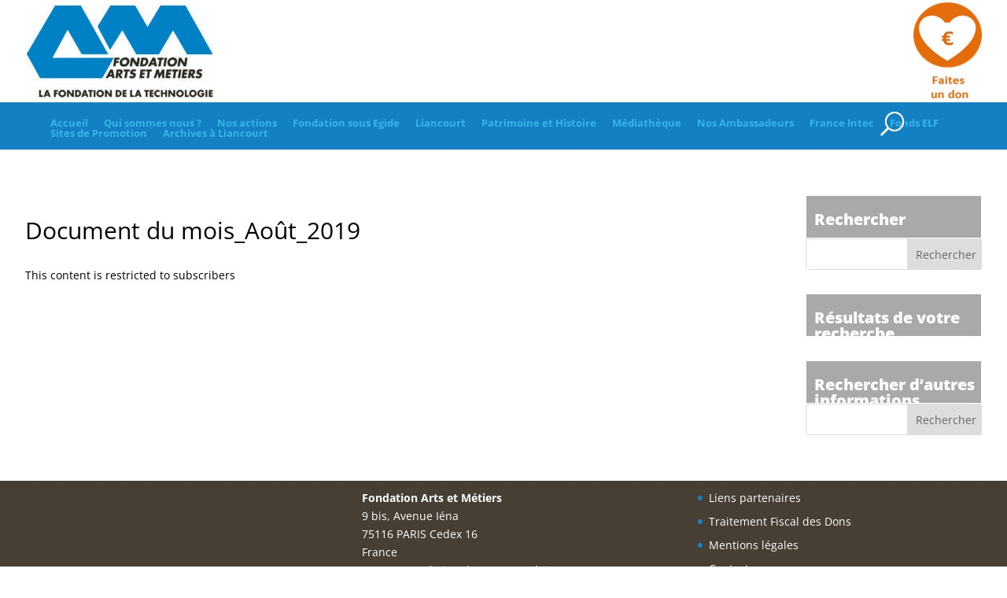

--- FILE ---
content_type: text/html; charset=UTF-8
request_url: https://fondationartsetmetiers.org/les-archives-a-liancourt/_archives_document-du-mois_aout_2019/
body_size: 26270
content:
<!DOCTYPE html>
<!--[if IE 6]>
<html id="ie6" lang="fr-FR">
<![endif]-->
<!--[if IE 7]>
<html id="ie7" lang="fr-FR">
<![endif]-->
<!--[if IE 8]>
<html id="ie8" lang="fr-FR">
<![endif]-->
<!--[if !(IE 6) | !(IE 7) | !(IE 8)  ]><!-->
<html lang="fr-FR">
<!--<![endif]-->
<head>
	<meta charset="UTF-8" />
			
	<meta http-equiv="X-UA-Compatible" content="IE=edge">
	<link rel="pingback" href="https://fondationartsetmetiers.org/xmlrpc.php" />

		<!--[if lt IE 9]>
	<script src="https://fondationartsetmetiers.org/wp-content/themes/Divi/js/html5.js" type="text/javascript"></script>
	<![endif]-->
	<script type="ac3035602028807d8223fdd5-text/javascript">
		function togglemenu() {
    		var x = document.getElementById("mobile_menu2");
    		if (x.style.display === "block") {
        		x.style.display = "none";
    		} else {
        		x.style.display = "block";
    		}
		}
	</script>
	<script type="ac3035602028807d8223fdd5-text/javascript">
		document.documentElement.className = 'js';
		function openInNewTab(url) {
  			var win = window.open(url, '_blank');
  			win.focus();
		}
	</script>
	<link rel="preconnect" href="https://fonts.gstatic.com" crossorigin /><style id="et-divi-open-sans-inline-css">/* Original: https://fonts.googleapis.com/css?family=Open+Sans:300italic,400italic,600italic,700italic,800italic,400,300,600,700,800&#038;subset=latin,latin-ext&#038;display=swap *//* User Agent: Mozilla/5.0 (Unknown; Linux x86_64) AppleWebKit/538.1 (KHTML, like Gecko) Safari/538.1 Daum/4.1 */@font-face {font-family: 'Open Sans';font-style: italic;font-weight: 300;font-stretch: normal;font-display: swap;src: url(https://fonts.gstatic.com/s/opensans/v44/memQYaGs126MiZpBA-UFUIcVXSCEkx2cmqvXlWq8tWZ0Pw86hd0Rk5hkWV4exQ.ttf) format('truetype');}@font-face {font-family: 'Open Sans';font-style: italic;font-weight: 400;font-stretch: normal;font-display: swap;src: url(https://fonts.gstatic.com/s/opensans/v44/memQYaGs126MiZpBA-UFUIcVXSCEkx2cmqvXlWq8tWZ0Pw86hd0Rk8ZkWV4exQ.ttf) format('truetype');}@font-face {font-family: 'Open Sans';font-style: italic;font-weight: 600;font-stretch: normal;font-display: swap;src: url(https://fonts.gstatic.com/s/opensans/v44/memQYaGs126MiZpBA-UFUIcVXSCEkx2cmqvXlWq8tWZ0Pw86hd0RkxhjWV4exQ.ttf) format('truetype');}@font-face {font-family: 'Open Sans';font-style: italic;font-weight: 700;font-stretch: normal;font-display: swap;src: url(https://fonts.gstatic.com/s/opensans/v44/memQYaGs126MiZpBA-UFUIcVXSCEkx2cmqvXlWq8tWZ0Pw86hd0RkyFjWV4exQ.ttf) format('truetype');}@font-face {font-family: 'Open Sans';font-style: italic;font-weight: 800;font-stretch: normal;font-display: swap;src: url(https://fonts.gstatic.com/s/opensans/v44/memQYaGs126MiZpBA-UFUIcVXSCEkx2cmqvXlWq8tWZ0Pw86hd0Rk0ZjWV4exQ.ttf) format('truetype');}@font-face {font-family: 'Open Sans';font-style: normal;font-weight: 300;font-stretch: normal;font-display: swap;src: url(https://fonts.gstatic.com/s/opensans/v44/memSYaGs126MiZpBA-UvWbX2vVnXBbObj2OVZyOOSr4dVJWUgsiH0B4uaVc.ttf) format('truetype');}@font-face {font-family: 'Open Sans';font-style: normal;font-weight: 400;font-stretch: normal;font-display: swap;src: url(https://fonts.gstatic.com/s/opensans/v44/memSYaGs126MiZpBA-UvWbX2vVnXBbObj2OVZyOOSr4dVJWUgsjZ0B4uaVc.ttf) format('truetype');}@font-face {font-family: 'Open Sans';font-style: normal;font-weight: 600;font-stretch: normal;font-display: swap;src: url(https://fonts.gstatic.com/s/opensans/v44/memSYaGs126MiZpBA-UvWbX2vVnXBbObj2OVZyOOSr4dVJWUgsgH1x4uaVc.ttf) format('truetype');}@font-face {font-family: 'Open Sans';font-style: normal;font-weight: 700;font-stretch: normal;font-display: swap;src: url(https://fonts.gstatic.com/s/opensans/v44/memSYaGs126MiZpBA-UvWbX2vVnXBbObj2OVZyOOSr4dVJWUgsg-1x4uaVc.ttf) format('truetype');}@font-face {font-family: 'Open Sans';font-style: normal;font-weight: 800;font-stretch: normal;font-display: swap;src: url(https://fonts.gstatic.com/s/opensans/v44/memSYaGs126MiZpBA-UvWbX2vVnXBbObj2OVZyOOSr4dVJWUgshZ1x4uaVc.ttf) format('truetype');}/* User Agent: Mozilla/5.0 (Windows NT 6.1; WOW64; rv:27.0) Gecko/20100101 Firefox/27.0 */@font-face {font-family: 'Open Sans';font-style: italic;font-weight: 300;font-stretch: normal;font-display: swap;src: url(https://fonts.gstatic.com/s/opensans/v44/memQYaGs126MiZpBA-UFUIcVXSCEkx2cmqvXlWq8tWZ0Pw86hd0Rk5hkWV4exg.woff) format('woff');}@font-face {font-family: 'Open Sans';font-style: italic;font-weight: 400;font-stretch: normal;font-display: swap;src: url(https://fonts.gstatic.com/s/opensans/v44/memQYaGs126MiZpBA-UFUIcVXSCEkx2cmqvXlWq8tWZ0Pw86hd0Rk8ZkWV4exg.woff) format('woff');}@font-face {font-family: 'Open Sans';font-style: italic;font-weight: 600;font-stretch: normal;font-display: swap;src: url(https://fonts.gstatic.com/s/opensans/v44/memQYaGs126MiZpBA-UFUIcVXSCEkx2cmqvXlWq8tWZ0Pw86hd0RkxhjWV4exg.woff) format('woff');}@font-face {font-family: 'Open Sans';font-style: italic;font-weight: 700;font-stretch: normal;font-display: swap;src: url(https://fonts.gstatic.com/s/opensans/v44/memQYaGs126MiZpBA-UFUIcVXSCEkx2cmqvXlWq8tWZ0Pw86hd0RkyFjWV4exg.woff) format('woff');}@font-face {font-family: 'Open Sans';font-style: italic;font-weight: 800;font-stretch: normal;font-display: swap;src: url(https://fonts.gstatic.com/s/opensans/v44/memQYaGs126MiZpBA-UFUIcVXSCEkx2cmqvXlWq8tWZ0Pw86hd0Rk0ZjWV4exg.woff) format('woff');}@font-face {font-family: 'Open Sans';font-style: normal;font-weight: 300;font-stretch: normal;font-display: swap;src: url(https://fonts.gstatic.com/s/opensans/v44/memSYaGs126MiZpBA-UvWbX2vVnXBbObj2OVZyOOSr4dVJWUgsiH0B4uaVQ.woff) format('woff');}@font-face {font-family: 'Open Sans';font-style: normal;font-weight: 400;font-stretch: normal;font-display: swap;src: url(https://fonts.gstatic.com/s/opensans/v44/memSYaGs126MiZpBA-UvWbX2vVnXBbObj2OVZyOOSr4dVJWUgsjZ0B4uaVQ.woff) format('woff');}@font-face {font-family: 'Open Sans';font-style: normal;font-weight: 600;font-stretch: normal;font-display: swap;src: url(https://fonts.gstatic.com/s/opensans/v44/memSYaGs126MiZpBA-UvWbX2vVnXBbObj2OVZyOOSr4dVJWUgsgH1x4uaVQ.woff) format('woff');}@font-face {font-family: 'Open Sans';font-style: normal;font-weight: 700;font-stretch: normal;font-display: swap;src: url(https://fonts.gstatic.com/s/opensans/v44/memSYaGs126MiZpBA-UvWbX2vVnXBbObj2OVZyOOSr4dVJWUgsg-1x4uaVQ.woff) format('woff');}@font-face {font-family: 'Open Sans';font-style: normal;font-weight: 800;font-stretch: normal;font-display: swap;src: url(https://fonts.gstatic.com/s/opensans/v44/memSYaGs126MiZpBA-UvWbX2vVnXBbObj2OVZyOOSr4dVJWUgshZ1x4uaVQ.woff) format('woff');}/* User Agent: Mozilla/5.0 (Windows NT 6.3; rv:39.0) Gecko/20100101 Firefox/39.0 */@font-face {font-family: 'Open Sans';font-style: italic;font-weight: 300;font-stretch: normal;font-display: swap;src: url(https://fonts.gstatic.com/s/opensans/v44/memQYaGs126MiZpBA-UFUIcVXSCEkx2cmqvXlWq8tWZ0Pw86hd0Rk5hkWV4ewA.woff2) format('woff2');}@font-face {font-family: 'Open Sans';font-style: italic;font-weight: 400;font-stretch: normal;font-display: swap;src: url(https://fonts.gstatic.com/s/opensans/v44/memQYaGs126MiZpBA-UFUIcVXSCEkx2cmqvXlWq8tWZ0Pw86hd0Rk8ZkWV4ewA.woff2) format('woff2');}@font-face {font-family: 'Open Sans';font-style: italic;font-weight: 600;font-stretch: normal;font-display: swap;src: url(https://fonts.gstatic.com/s/opensans/v44/memQYaGs126MiZpBA-UFUIcVXSCEkx2cmqvXlWq8tWZ0Pw86hd0RkxhjWV4ewA.woff2) format('woff2');}@font-face {font-family: 'Open Sans';font-style: italic;font-weight: 700;font-stretch: normal;font-display: swap;src: url(https://fonts.gstatic.com/s/opensans/v44/memQYaGs126MiZpBA-UFUIcVXSCEkx2cmqvXlWq8tWZ0Pw86hd0RkyFjWV4ewA.woff2) format('woff2');}@font-face {font-family: 'Open Sans';font-style: italic;font-weight: 800;font-stretch: normal;font-display: swap;src: url(https://fonts.gstatic.com/s/opensans/v44/memQYaGs126MiZpBA-UFUIcVXSCEkx2cmqvXlWq8tWZ0Pw86hd0Rk0ZjWV4ewA.woff2) format('woff2');}@font-face {font-family: 'Open Sans';font-style: normal;font-weight: 300;font-stretch: normal;font-display: swap;src: url(https://fonts.gstatic.com/s/opensans/v44/memSYaGs126MiZpBA-UvWbX2vVnXBbObj2OVZyOOSr4dVJWUgsiH0B4uaVI.woff2) format('woff2');}@font-face {font-family: 'Open Sans';font-style: normal;font-weight: 400;font-stretch: normal;font-display: swap;src: url(https://fonts.gstatic.com/s/opensans/v44/memSYaGs126MiZpBA-UvWbX2vVnXBbObj2OVZyOOSr4dVJWUgsjZ0B4uaVI.woff2) format('woff2');}@font-face {font-family: 'Open Sans';font-style: normal;font-weight: 600;font-stretch: normal;font-display: swap;src: url(https://fonts.gstatic.com/s/opensans/v44/memSYaGs126MiZpBA-UvWbX2vVnXBbObj2OVZyOOSr4dVJWUgsgH1x4uaVI.woff2) format('woff2');}@font-face {font-family: 'Open Sans';font-style: normal;font-weight: 700;font-stretch: normal;font-display: swap;src: url(https://fonts.gstatic.com/s/opensans/v44/memSYaGs126MiZpBA-UvWbX2vVnXBbObj2OVZyOOSr4dVJWUgsg-1x4uaVI.woff2) format('woff2');}@font-face {font-family: 'Open Sans';font-style: normal;font-weight: 800;font-stretch: normal;font-display: swap;src: url(https://fonts.gstatic.com/s/opensans/v44/memSYaGs126MiZpBA-UvWbX2vVnXBbObj2OVZyOOSr4dVJWUgshZ1x4uaVI.woff2) format('woff2');}</style><meta name='robots' content='index, follow, max-image-preview:large, max-snippet:-1, max-video-preview:-1' />
	<style>img:is([sizes="auto" i], [sizes^="auto," i]) { contain-intrinsic-size: 3000px 1500px }</style>
	<script type="ac3035602028807d8223fdd5-text/javascript">
			let jqueryParams=[],jQuery=function(r){return jqueryParams=[...jqueryParams,r],jQuery},$=function(r){return jqueryParams=[...jqueryParams,r],$};window.jQuery=jQuery,window.$=jQuery;let customHeadScripts=!1;jQuery.fn=jQuery.prototype={},$.fn=jQuery.prototype={},jQuery.noConflict=function(r){if(window.jQuery)return jQuery=window.jQuery,$=window.jQuery,customHeadScripts=!0,jQuery.noConflict},jQuery.ready=function(r){jqueryParams=[...jqueryParams,r]},$.ready=function(r){jqueryParams=[...jqueryParams,r]},jQuery.load=function(r){jqueryParams=[...jqueryParams,r]},$.load=function(r){jqueryParams=[...jqueryParams,r]},jQuery.fn.ready=function(r){jqueryParams=[...jqueryParams,r]},$.fn.ready=function(r){jqueryParams=[...jqueryParams,r]};</script>
	<!-- This site is optimized with the Yoast SEO plugin v21.5 - https://yoast.com/wordpress/plugins/seo/ -->
	<title>Document du mois_Août_2019 - Fondation Arts et Métiers</title>
	<link rel="canonical" href="https://fondationartsetmetiers.org/les-archives-a-liancourt/_archives_document-du-mois_aout_2019/" />
	<meta property="og:locale" content="fr_FR" />
	<meta property="og:type" content="article" />
	<meta property="og:title" content="Document du mois_Août_2019 - Fondation Arts et Métiers" />
	<meta property="og:description" content="This content is restricted to subscribers" />
	<meta property="og:url" content="https://fondationartsetmetiers.org/les-archives-a-liancourt/_archives_document-du-mois_aout_2019/" />
	<meta property="og:site_name" content="Fondation Arts et Métiers" />
	<meta property="article:modified_time" content="2019-08-02T12:42:26+00:00" />
	<meta property="og:image" content="https://fondationartsetmetiers.org/wp-content/uploads/2019/08/Admission-_44_Aix.jpg" />
	<meta name="twitter:card" content="summary_large_image" />
	<meta name="twitter:label1" content="Durée de lecture estimée" />
	<meta name="twitter:data1" content="1 minute" />
	<script type="application/ld+json" class="yoast-schema-graph">{"@context":"https://schema.org","@graph":[{"@type":"WebPage","@id":"https://fondationartsetmetiers.org/les-archives-a-liancourt/_archives_document-du-mois_aout_2019/","url":"https://fondationartsetmetiers.org/les-archives-a-liancourt/_archives_document-du-mois_aout_2019/","name":"Document du mois_Août_2019 - Fondation Arts et Métiers","isPartOf":{"@id":"https://fondationartsetmetiers.org/#website"},"primaryImageOfPage":{"@id":"https://fondationartsetmetiers.org/les-archives-a-liancourt/_archives_document-du-mois_aout_2019/#primaryimage"},"image":{"@id":"https://fondationartsetmetiers.org/les-archives-a-liancourt/_archives_document-du-mois_aout_2019/#primaryimage"},"thumbnailUrl":"https://fondationartsetmetiers.org/wp-content/uploads/2019/08/Admission-_44_Aix.jpg","datePublished":"2019-08-02T12:33:05+00:00","dateModified":"2019-08-02T12:42:26+00:00","breadcrumb":{"@id":"https://fondationartsetmetiers.org/les-archives-a-liancourt/_archives_document-du-mois_aout_2019/#breadcrumb"},"inLanguage":"fr-FR","potentialAction":[{"@type":"ReadAction","target":["https://fondationartsetmetiers.org/les-archives-a-liancourt/_archives_document-du-mois_aout_2019/"]}]},{"@type":"ImageObject","inLanguage":"fr-FR","@id":"https://fondationartsetmetiers.org/les-archives-a-liancourt/_archives_document-du-mois_aout_2019/#primaryimage","url":"https://fondationartsetmetiers.org/wp-content/uploads/2019/08/Admission-_44_Aix.jpg","contentUrl":"https://fondationartsetmetiers.org/wp-content/uploads/2019/08/Admission-_44_Aix.jpg","width":720,"height":900},{"@type":"BreadcrumbList","@id":"https://fondationartsetmetiers.org/les-archives-a-liancourt/_archives_document-du-mois_aout_2019/#breadcrumb","itemListElement":[{"@type":"ListItem","position":1,"name":"Accueil","item":"https://fondationartsetmetiers.org/"},{"@type":"ListItem","position":2,"name":"Les Archives à Liancourt","item":"https://fondationartsetmetiers.org/les-archives-a-liancourt/"},{"@type":"ListItem","position":3,"name":"Document du mois_Août_2019"}]},{"@type":"WebSite","@id":"https://fondationartsetmetiers.org/#website","url":"https://fondationartsetmetiers.org/","name":"Fondation Arts et Métiers","description":"","potentialAction":[{"@type":"SearchAction","target":{"@type":"EntryPoint","urlTemplate":"https://fondationartsetmetiers.org/?s={search_term_string}"},"query-input":"required name=search_term_string"}],"inLanguage":"fr-FR"}]}</script>
	<!-- / Yoast SEO plugin. -->


<link rel='dns-prefetch' href='//maxcdn.bootstrapcdn.com' />
<link rel="alternate" type="application/rss+xml" title="Fondation Arts et Métiers &raquo; Flux" href="https://fondationartsetmetiers.org/feed/" />
<link rel="alternate" type="application/rss+xml" title="Fondation Arts et Métiers &raquo; Flux des commentaires" href="https://fondationartsetmetiers.org/comments/feed/" />
<meta content="Fondam Child v.3.0.92.151431176" name="generator"/><link rel='stylesheet' id='wp-block-library-css' href='https://fondationartsetmetiers.org/wp-includes/css/dist/block-library/style.min.css?ver=6.8.2' type='text/css' media='all' />
<style id='wp-block-library-theme-inline-css' type='text/css'>
.wp-block-audio :where(figcaption){color:#555;font-size:13px;text-align:center}.is-dark-theme .wp-block-audio :where(figcaption){color:#ffffffa6}.wp-block-audio{margin:0 0 1em}.wp-block-code{border:1px solid #ccc;border-radius:4px;font-family:Menlo,Consolas,monaco,monospace;padding:.8em 1em}.wp-block-embed :where(figcaption){color:#555;font-size:13px;text-align:center}.is-dark-theme .wp-block-embed :where(figcaption){color:#ffffffa6}.wp-block-embed{margin:0 0 1em}.blocks-gallery-caption{color:#555;font-size:13px;text-align:center}.is-dark-theme .blocks-gallery-caption{color:#ffffffa6}:root :where(.wp-block-image figcaption){color:#555;font-size:13px;text-align:center}.is-dark-theme :root :where(.wp-block-image figcaption){color:#ffffffa6}.wp-block-image{margin:0 0 1em}.wp-block-pullquote{border-bottom:4px solid;border-top:4px solid;color:currentColor;margin-bottom:1.75em}.wp-block-pullquote cite,.wp-block-pullquote footer,.wp-block-pullquote__citation{color:currentColor;font-size:.8125em;font-style:normal;text-transform:uppercase}.wp-block-quote{border-left:.25em solid;margin:0 0 1.75em;padding-left:1em}.wp-block-quote cite,.wp-block-quote footer{color:currentColor;font-size:.8125em;font-style:normal;position:relative}.wp-block-quote:where(.has-text-align-right){border-left:none;border-right:.25em solid;padding-left:0;padding-right:1em}.wp-block-quote:where(.has-text-align-center){border:none;padding-left:0}.wp-block-quote.is-large,.wp-block-quote.is-style-large,.wp-block-quote:where(.is-style-plain){border:none}.wp-block-search .wp-block-search__label{font-weight:700}.wp-block-search__button{border:1px solid #ccc;padding:.375em .625em}:where(.wp-block-group.has-background){padding:1.25em 2.375em}.wp-block-separator.has-css-opacity{opacity:.4}.wp-block-separator{border:none;border-bottom:2px solid;margin-left:auto;margin-right:auto}.wp-block-separator.has-alpha-channel-opacity{opacity:1}.wp-block-separator:not(.is-style-wide):not(.is-style-dots){width:100px}.wp-block-separator.has-background:not(.is-style-dots){border-bottom:none;height:1px}.wp-block-separator.has-background:not(.is-style-wide):not(.is-style-dots){height:2px}.wp-block-table{margin:0 0 1em}.wp-block-table td,.wp-block-table th{word-break:normal}.wp-block-table :where(figcaption){color:#555;font-size:13px;text-align:center}.is-dark-theme .wp-block-table :where(figcaption){color:#ffffffa6}.wp-block-video :where(figcaption){color:#555;font-size:13px;text-align:center}.is-dark-theme .wp-block-video :where(figcaption){color:#ffffffa6}.wp-block-video{margin:0 0 1em}:root :where(.wp-block-template-part.has-background){margin-bottom:0;margin-top:0;padding:1.25em 2.375em}
</style>
<style id='restrict-content-pro-content-upgrade-redirect-style-inline-css' type='text/css'>
.wp-block-restrict-content-pro-content-upgrade-redirect .wp-block-button__width-25 {
  width: calc(25% - 0.5rem);
}
.wp-block-restrict-content-pro-content-upgrade-redirect .wp-block-button__width-25 .wp-block-button__link {
  width: 100%;
}
.wp-block-restrict-content-pro-content-upgrade-redirect .wp-block-button__width-50 {
  width: calc(50% - 0.5rem);
}
.wp-block-restrict-content-pro-content-upgrade-redirect .wp-block-button__width-50 .wp-block-button__link {
  width: 100%;
}
.wp-block-restrict-content-pro-content-upgrade-redirect .wp-block-button__width-75 {
  width: calc(75% - 0.5rem);
}
.wp-block-restrict-content-pro-content-upgrade-redirect .wp-block-button__width-75 .wp-block-button__link {
  width: 100%;
}
.wp-block-restrict-content-pro-content-upgrade-redirect .wp-block-button__width-100 {
  margin-right: 0;
  width: 100%;
}
.wp-block-restrict-content-pro-content-upgrade-redirect .wp-block-button__width-100 .wp-block-button__link {
  width: 100%;
}

/*# sourceMappingURL=style-content-upgrade-redirect.css.map*/
</style>
<style id='global-styles-inline-css' type='text/css'>
:root{--wp--preset--aspect-ratio--square: 1;--wp--preset--aspect-ratio--4-3: 4/3;--wp--preset--aspect-ratio--3-4: 3/4;--wp--preset--aspect-ratio--3-2: 3/2;--wp--preset--aspect-ratio--2-3: 2/3;--wp--preset--aspect-ratio--16-9: 16/9;--wp--preset--aspect-ratio--9-16: 9/16;--wp--preset--color--black: #000000;--wp--preset--color--cyan-bluish-gray: #abb8c3;--wp--preset--color--white: #ffffff;--wp--preset--color--pale-pink: #f78da7;--wp--preset--color--vivid-red: #cf2e2e;--wp--preset--color--luminous-vivid-orange: #ff6900;--wp--preset--color--luminous-vivid-amber: #fcb900;--wp--preset--color--light-green-cyan: #7bdcb5;--wp--preset--color--vivid-green-cyan: #00d084;--wp--preset--color--pale-cyan-blue: #8ed1fc;--wp--preset--color--vivid-cyan-blue: #0693e3;--wp--preset--color--vivid-purple: #9b51e0;--wp--preset--gradient--vivid-cyan-blue-to-vivid-purple: linear-gradient(135deg,rgba(6,147,227,1) 0%,rgb(155,81,224) 100%);--wp--preset--gradient--light-green-cyan-to-vivid-green-cyan: linear-gradient(135deg,rgb(122,220,180) 0%,rgb(0,208,130) 100%);--wp--preset--gradient--luminous-vivid-amber-to-luminous-vivid-orange: linear-gradient(135deg,rgba(252,185,0,1) 0%,rgba(255,105,0,1) 100%);--wp--preset--gradient--luminous-vivid-orange-to-vivid-red: linear-gradient(135deg,rgba(255,105,0,1) 0%,rgb(207,46,46) 100%);--wp--preset--gradient--very-light-gray-to-cyan-bluish-gray: linear-gradient(135deg,rgb(238,238,238) 0%,rgb(169,184,195) 100%);--wp--preset--gradient--cool-to-warm-spectrum: linear-gradient(135deg,rgb(74,234,220) 0%,rgb(151,120,209) 20%,rgb(207,42,186) 40%,rgb(238,44,130) 60%,rgb(251,105,98) 80%,rgb(254,248,76) 100%);--wp--preset--gradient--blush-light-purple: linear-gradient(135deg,rgb(255,206,236) 0%,rgb(152,150,240) 100%);--wp--preset--gradient--blush-bordeaux: linear-gradient(135deg,rgb(254,205,165) 0%,rgb(254,45,45) 50%,rgb(107,0,62) 100%);--wp--preset--gradient--luminous-dusk: linear-gradient(135deg,rgb(255,203,112) 0%,rgb(199,81,192) 50%,rgb(65,88,208) 100%);--wp--preset--gradient--pale-ocean: linear-gradient(135deg,rgb(255,245,203) 0%,rgb(182,227,212) 50%,rgb(51,167,181) 100%);--wp--preset--gradient--electric-grass: linear-gradient(135deg,rgb(202,248,128) 0%,rgb(113,206,126) 100%);--wp--preset--gradient--midnight: linear-gradient(135deg,rgb(2,3,129) 0%,rgb(40,116,252) 100%);--wp--preset--font-size--small: 13px;--wp--preset--font-size--medium: 20px;--wp--preset--font-size--large: 36px;--wp--preset--font-size--x-large: 42px;--wp--preset--spacing--20: 0.44rem;--wp--preset--spacing--30: 0.67rem;--wp--preset--spacing--40: 1rem;--wp--preset--spacing--50: 1.5rem;--wp--preset--spacing--60: 2.25rem;--wp--preset--spacing--70: 3.38rem;--wp--preset--spacing--80: 5.06rem;--wp--preset--shadow--natural: 6px 6px 9px rgba(0, 0, 0, 0.2);--wp--preset--shadow--deep: 12px 12px 50px rgba(0, 0, 0, 0.4);--wp--preset--shadow--sharp: 6px 6px 0px rgba(0, 0, 0, 0.2);--wp--preset--shadow--outlined: 6px 6px 0px -3px rgba(255, 255, 255, 1), 6px 6px rgba(0, 0, 0, 1);--wp--preset--shadow--crisp: 6px 6px 0px rgba(0, 0, 0, 1);}:root { --wp--style--global--content-size: 823px;--wp--style--global--wide-size: 1080px; }:where(body) { margin: 0; }.wp-site-blocks > .alignleft { float: left; margin-right: 2em; }.wp-site-blocks > .alignright { float: right; margin-left: 2em; }.wp-site-blocks > .aligncenter { justify-content: center; margin-left: auto; margin-right: auto; }:where(.is-layout-flex){gap: 0.5em;}:where(.is-layout-grid){gap: 0.5em;}.is-layout-flow > .alignleft{float: left;margin-inline-start: 0;margin-inline-end: 2em;}.is-layout-flow > .alignright{float: right;margin-inline-start: 2em;margin-inline-end: 0;}.is-layout-flow > .aligncenter{margin-left: auto !important;margin-right: auto !important;}.is-layout-constrained > .alignleft{float: left;margin-inline-start: 0;margin-inline-end: 2em;}.is-layout-constrained > .alignright{float: right;margin-inline-start: 2em;margin-inline-end: 0;}.is-layout-constrained > .aligncenter{margin-left: auto !important;margin-right: auto !important;}.is-layout-constrained > :where(:not(.alignleft):not(.alignright):not(.alignfull)){max-width: var(--wp--style--global--content-size);margin-left: auto !important;margin-right: auto !important;}.is-layout-constrained > .alignwide{max-width: var(--wp--style--global--wide-size);}body .is-layout-flex{display: flex;}.is-layout-flex{flex-wrap: wrap;align-items: center;}.is-layout-flex > :is(*, div){margin: 0;}body .is-layout-grid{display: grid;}.is-layout-grid > :is(*, div){margin: 0;}body{padding-top: 0px;padding-right: 0px;padding-bottom: 0px;padding-left: 0px;}a:where(:not(.wp-element-button)){text-decoration: underline;}:root :where(.wp-element-button, .wp-block-button__link){background-color: #32373c;border-width: 0;color: #fff;font-family: inherit;font-size: inherit;line-height: inherit;padding: calc(0.667em + 2px) calc(1.333em + 2px);text-decoration: none;}.has-black-color{color: var(--wp--preset--color--black) !important;}.has-cyan-bluish-gray-color{color: var(--wp--preset--color--cyan-bluish-gray) !important;}.has-white-color{color: var(--wp--preset--color--white) !important;}.has-pale-pink-color{color: var(--wp--preset--color--pale-pink) !important;}.has-vivid-red-color{color: var(--wp--preset--color--vivid-red) !important;}.has-luminous-vivid-orange-color{color: var(--wp--preset--color--luminous-vivid-orange) !important;}.has-luminous-vivid-amber-color{color: var(--wp--preset--color--luminous-vivid-amber) !important;}.has-light-green-cyan-color{color: var(--wp--preset--color--light-green-cyan) !important;}.has-vivid-green-cyan-color{color: var(--wp--preset--color--vivid-green-cyan) !important;}.has-pale-cyan-blue-color{color: var(--wp--preset--color--pale-cyan-blue) !important;}.has-vivid-cyan-blue-color{color: var(--wp--preset--color--vivid-cyan-blue) !important;}.has-vivid-purple-color{color: var(--wp--preset--color--vivid-purple) !important;}.has-black-background-color{background-color: var(--wp--preset--color--black) !important;}.has-cyan-bluish-gray-background-color{background-color: var(--wp--preset--color--cyan-bluish-gray) !important;}.has-white-background-color{background-color: var(--wp--preset--color--white) !important;}.has-pale-pink-background-color{background-color: var(--wp--preset--color--pale-pink) !important;}.has-vivid-red-background-color{background-color: var(--wp--preset--color--vivid-red) !important;}.has-luminous-vivid-orange-background-color{background-color: var(--wp--preset--color--luminous-vivid-orange) !important;}.has-luminous-vivid-amber-background-color{background-color: var(--wp--preset--color--luminous-vivid-amber) !important;}.has-light-green-cyan-background-color{background-color: var(--wp--preset--color--light-green-cyan) !important;}.has-vivid-green-cyan-background-color{background-color: var(--wp--preset--color--vivid-green-cyan) !important;}.has-pale-cyan-blue-background-color{background-color: var(--wp--preset--color--pale-cyan-blue) !important;}.has-vivid-cyan-blue-background-color{background-color: var(--wp--preset--color--vivid-cyan-blue) !important;}.has-vivid-purple-background-color{background-color: var(--wp--preset--color--vivid-purple) !important;}.has-black-border-color{border-color: var(--wp--preset--color--black) !important;}.has-cyan-bluish-gray-border-color{border-color: var(--wp--preset--color--cyan-bluish-gray) !important;}.has-white-border-color{border-color: var(--wp--preset--color--white) !important;}.has-pale-pink-border-color{border-color: var(--wp--preset--color--pale-pink) !important;}.has-vivid-red-border-color{border-color: var(--wp--preset--color--vivid-red) !important;}.has-luminous-vivid-orange-border-color{border-color: var(--wp--preset--color--luminous-vivid-orange) !important;}.has-luminous-vivid-amber-border-color{border-color: var(--wp--preset--color--luminous-vivid-amber) !important;}.has-light-green-cyan-border-color{border-color: var(--wp--preset--color--light-green-cyan) !important;}.has-vivid-green-cyan-border-color{border-color: var(--wp--preset--color--vivid-green-cyan) !important;}.has-pale-cyan-blue-border-color{border-color: var(--wp--preset--color--pale-cyan-blue) !important;}.has-vivid-cyan-blue-border-color{border-color: var(--wp--preset--color--vivid-cyan-blue) !important;}.has-vivid-purple-border-color{border-color: var(--wp--preset--color--vivid-purple) !important;}.has-vivid-cyan-blue-to-vivid-purple-gradient-background{background: var(--wp--preset--gradient--vivid-cyan-blue-to-vivid-purple) !important;}.has-light-green-cyan-to-vivid-green-cyan-gradient-background{background: var(--wp--preset--gradient--light-green-cyan-to-vivid-green-cyan) !important;}.has-luminous-vivid-amber-to-luminous-vivid-orange-gradient-background{background: var(--wp--preset--gradient--luminous-vivid-amber-to-luminous-vivid-orange) !important;}.has-luminous-vivid-orange-to-vivid-red-gradient-background{background: var(--wp--preset--gradient--luminous-vivid-orange-to-vivid-red) !important;}.has-very-light-gray-to-cyan-bluish-gray-gradient-background{background: var(--wp--preset--gradient--very-light-gray-to-cyan-bluish-gray) !important;}.has-cool-to-warm-spectrum-gradient-background{background: var(--wp--preset--gradient--cool-to-warm-spectrum) !important;}.has-blush-light-purple-gradient-background{background: var(--wp--preset--gradient--blush-light-purple) !important;}.has-blush-bordeaux-gradient-background{background: var(--wp--preset--gradient--blush-bordeaux) !important;}.has-luminous-dusk-gradient-background{background: var(--wp--preset--gradient--luminous-dusk) !important;}.has-pale-ocean-gradient-background{background: var(--wp--preset--gradient--pale-ocean) !important;}.has-electric-grass-gradient-background{background: var(--wp--preset--gradient--electric-grass) !important;}.has-midnight-gradient-background{background: var(--wp--preset--gradient--midnight) !important;}.has-small-font-size{font-size: var(--wp--preset--font-size--small) !important;}.has-medium-font-size{font-size: var(--wp--preset--font-size--medium) !important;}.has-large-font-size{font-size: var(--wp--preset--font-size--large) !important;}.has-x-large-font-size{font-size: var(--wp--preset--font-size--x-large) !important;}
:where(.wp-block-post-template.is-layout-flex){gap: 1.25em;}:where(.wp-block-post-template.is-layout-grid){gap: 1.25em;}
:where(.wp-block-columns.is-layout-flex){gap: 2em;}:where(.wp-block-columns.is-layout-grid){gap: 2em;}
:root :where(.wp-block-pullquote){font-size: 1.5em;line-height: 1.6;}
</style>
<link rel='stylesheet' id='font-awesome-css' href='https://maxcdn.bootstrapcdn.com/font-awesome/4.3.0/css/font-awesome.min.css?ver=6.8.2' type='text/css' media='all' />
<style id='divi-style-parent-inline-inline-css' type='text/css'>
/*!
Theme Name: Divi
Theme URI: http://www.elegantthemes.com/gallery/divi/
Version: 4.19.5
Description: Smart. Flexible. Beautiful. Divi is the most powerful theme in our collection.
Author: Elegant Themes
Author URI: http://www.elegantthemes.com
License: GNU General Public License v2
License URI: http://www.gnu.org/licenses/gpl-2.0.html
*/

a,abbr,acronym,address,applet,b,big,blockquote,body,center,cite,code,dd,del,dfn,div,dl,dt,em,fieldset,font,form,h1,h2,h3,h4,h5,h6,html,i,iframe,img,ins,kbd,label,legend,li,object,ol,p,pre,q,s,samp,small,span,strike,strong,sub,sup,tt,u,ul,var{margin:0;padding:0;border:0;outline:0;font-size:100%;-ms-text-size-adjust:100%;-webkit-text-size-adjust:100%;vertical-align:baseline;background:transparent}body{line-height:1}ol,ul{list-style:none}blockquote,q{quotes:none}blockquote:after,blockquote:before,q:after,q:before{content:"";content:none}blockquote{margin:20px 0 30px;border-left:5px solid;padding-left:20px}:focus{outline:0}del{text-decoration:line-through}pre{overflow:auto;padding:10px}figure{margin:0}table{border-collapse:collapse;border-spacing:0}article,aside,footer,header,hgroup,nav,section{display:block}body{font-family:Open Sans,Arial,sans-serif;font-size:14px;color:#666;background-color:#fff;line-height:1.7em;font-weight:500;-webkit-font-smoothing:antialiased;-moz-osx-font-smoothing:grayscale}body.page-template-page-template-blank-php #page-container{padding-top:0!important}body.et_cover_background{background-size:cover!important;background-position:top!important;background-repeat:no-repeat!important;background-attachment:fixed}a{color:#2ea3f2}a,a:hover{text-decoration:none}p{padding-bottom:1em}p:not(.has-background):last-of-type{padding-bottom:0}p.et_normal_padding{padding-bottom:1em}strong{font-weight:700}cite,em,i{font-style:italic}code,pre{font-family:Courier New,monospace;margin-bottom:10px}ins{text-decoration:none}sub,sup{height:0;line-height:1;position:relative;vertical-align:baseline}sup{bottom:.8em}sub{top:.3em}dl{margin:0 0 1.5em}dl dt{font-weight:700}dd{margin-left:1.5em}blockquote p{padding-bottom:0}embed,iframe,object,video{max-width:100%}h1,h2,h3,h4,h5,h6{color:#333;padding-bottom:10px;line-height:1em;font-weight:500}h1 a,h2 a,h3 a,h4 a,h5 a,h6 a{color:inherit}h1{font-size:30px}h2{font-size:26px}h3{font-size:22px}h4{font-size:18px}h5{font-size:16px}h6{font-size:14px}input{-webkit-appearance:none}input[type=checkbox]{-webkit-appearance:checkbox}input[type=radio]{-webkit-appearance:radio}input.text,input.title,input[type=email],input[type=password],input[type=tel],input[type=text],select,textarea{background-color:#fff;border:1px solid #bbb;padding:2px;color:#4e4e4e}input.text:focus,input.title:focus,input[type=text]:focus,select:focus,textarea:focus{border-color:#2d3940;color:#3e3e3e}input.text,input.title,input[type=text],select,textarea{margin:0}textarea{padding:4px}button,input,select,textarea{font-family:inherit}img{max-width:100%;height:auto}.clear{clear:both}br.clear{margin:0;padding:0}.pagination{clear:both}#et_search_icon:hover,.et-social-icon a:hover,.et_password_protected_form .et_submit_button,.form-submit .et_pb_buttontton.alt.disabled,.nav-single a,.posted_in a{color:#2ea3f2}.et-search-form,blockquote{border-color:#2ea3f2}#main-content{background-color:#fff}.container{width:80%;max-width:1080px;margin:auto;position:relative}body:not(.et-tb) #main-content .container,body:not(.et-tb-has-header) #main-content .container{padding-top:58px}.et_full_width_page #main-content .container:before{display:none}.main_title{margin-bottom:20px}.et_password_protected_form .et_submit_button:hover,.form-submit .et_pb_button:hover{background:rgba(0,0,0,.05)}.et_button_icon_visible .et_pb_button{padding-right:2em;padding-left:.7em}.et_button_icon_visible .et_pb_button:after{opacity:1;margin-left:0}.et_button_left .et_pb_button:hover:after{left:.15em}.et_button_left .et_pb_button:after{margin-left:0;left:1em}.et_button_icon_visible.et_button_left .et_pb_button,.et_button_left .et_pb_button:hover,.et_button_left .et_pb_module .et_pb_button:hover{padding-left:2em;padding-right:.7em}.et_button_icon_visible.et_button_left .et_pb_button:after,.et_button_left .et_pb_button:hover:after{left:.15em}.et_password_protected_form .et_submit_button:hover,.form-submit .et_pb_button:hover{padding:.3em 1em}.et_button_no_icon .et_pb_button:after{display:none}.et_button_no_icon.et_button_icon_visible.et_button_left .et_pb_button,.et_button_no_icon.et_button_left .et_pb_button:hover,.et_button_no_icon .et_pb_button,.et_button_no_icon .et_pb_button:hover{padding:.3em 1em!important}.et_button_custom_icon .et_pb_button:after{line-height:1.7em}.et_button_custom_icon.et_button_icon_visible .et_pb_button:after,.et_button_custom_icon .et_pb_button:hover:after{margin-left:.3em}#left-area .post_format-post-format-gallery .wp-block-gallery:first-of-type{padding:0;margin-bottom:-16px}.entry-content table:not(.variations){border:1px solid #eee;margin:0 0 15px;text-align:left;width:100%}.entry-content thead th,.entry-content tr th{color:#555;font-weight:700;padding:9px 24px}.entry-content tr td{border-top:1px solid #eee;padding:6px 24px}#left-area ul,.entry-content ul,.et-l--body ul,.et-l--footer ul,.et-l--header ul{list-style-type:disc;padding:0 0 23px 1em;line-height:26px}#left-area ol,.entry-content ol,.et-l--body ol,.et-l--footer ol,.et-l--header ol{list-style-type:decimal;list-style-position:inside;padding:0 0 23px;line-height:26px}#left-area ul li ul,.entry-content ul li ol{padding:2px 0 2px 20px}#left-area ol li ul,.entry-content ol li ol,.et-l--body ol li ol,.et-l--footer ol li ol,.et-l--header ol li ol{padding:2px 0 2px 35px}#left-area ul.wp-block-gallery{display:-webkit-box;display:-ms-flexbox;display:flex;-ms-flex-wrap:wrap;flex-wrap:wrap;list-style-type:none;padding:0}#left-area ul.products{padding:0!important;line-height:1.7!important;list-style:none!important}.gallery-item a{display:block}.gallery-caption,.gallery-item a{width:90%}#wpadminbar{z-index:100001}#left-area .post-meta{font-size:14px;padding-bottom:15px}#left-area .post-meta a{text-decoration:none;color:#666}#left-area .et_featured_image{padding-bottom:7px}.single .post{padding-bottom:25px}body.single .et_audio_content{margin-bottom:-6px}.nav-single a{text-decoration:none;color:#2ea3f2;font-size:14px;font-weight:400}.nav-previous{float:left}.nav-next{float:right}.et_password_protected_form p input{background-color:#eee;border:none!important;width:100%!important;border-radius:0!important;font-size:14px;color:#999!important;padding:16px!important;-webkit-box-sizing:border-box;box-sizing:border-box}.et_password_protected_form label{display:none}.et_password_protected_form .et_submit_button{font-family:inherit;display:block;float:right;margin:8px auto 0;cursor:pointer}.post-password-required p.nocomments.container{max-width:100%}.post-password-required p.nocomments.container:before{display:none}.aligncenter,div.post .new-post .aligncenter{display:block;margin-left:auto;margin-right:auto}.wp-caption{border:1px solid #ddd;text-align:center;background-color:#f3f3f3;margin-bottom:10px;max-width:96%;padding:8px}.wp-caption.alignleft{margin:0 30px 20px 0}.wp-caption.alignright{margin:0 0 20px 30px}.wp-caption img{margin:0;padding:0;border:0}.wp-caption p.wp-caption-text{font-size:12px;padding:0 4px 5px;margin:0}.alignright{float:right}.alignleft{float:left}img.alignleft{display:inline;float:left;margin-right:15px}img.alignright{display:inline;float:right;margin-left:15px}.page.et_pb_pagebuilder_layout #main-content{background-color:transparent}body #main-content .et_builder_inner_content>h1,body #main-content .et_builder_inner_content>h2,body #main-content .et_builder_inner_content>h3,body #main-content .et_builder_inner_content>h4,body #main-content .et_builder_inner_content>h5,body #main-content .et_builder_inner_content>h6{line-height:1.4em}body #main-content .et_builder_inner_content>p{line-height:1.7em}.wp-block-pullquote{margin:20px 0 30px}.wp-block-pullquote.has-background blockquote{border-left:none}.wp-block-group.has-background{padding:1.5em 1.5em .5em}@media (min-width:981px){#left-area{width:79.125%;padding-bottom:23px}#main-content .container:before{content:"";position:absolute;top:0;height:100%;width:1px;background-color:#e2e2e2}.et_full_width_page #left-area,.et_no_sidebar #left-area{float:none;width:100%!important}.et_full_width_page #left-area{padding-bottom:0}.et_no_sidebar #main-content .container:before{display:none}}@media (max-width:980px){#page-container{padding-top:80px}.et-tb #page-container,.et-tb-has-header #page-container{padding-top:0!important}#left-area,#sidebar{width:100%!important}#main-content .container:before{display:none!important}.et_full_width_page .et_gallery_item:nth-child(4n+1){clear:none}}@media print{#page-container{padding-top:0!important}}#wp-admin-bar-et-use-visual-builder a:before{font-family:ETmodules!important;content:"\e625";font-size:30px!important;width:28px;margin-top:-3px;color:#974df3!important}#wp-admin-bar-et-use-visual-builder:hover a:before{color:#fff!important}#wp-admin-bar-et-use-visual-builder:hover a,#wp-admin-bar-et-use-visual-builder a:hover{transition:background-color .5s ease;-webkit-transition:background-color .5s ease;-moz-transition:background-color .5s ease;background-color:#7e3bd0!important;color:#fff!important}* html .clearfix,:first-child+html .clearfix{zoom:1}.iphone .et_pb_section_video_bg video::-webkit-media-controls-start-playback-button{display:none!important;-webkit-appearance:none}.et_mobile_device .et_pb_section_parallax .et_pb_parallax_css{background-attachment:scroll}.et-social-facebook a.icon:before{content:"\e093"}.et-social-twitter a.icon:before{content:"\e094"}.et-social-google-plus a.icon:before{content:"\e096"}.et-social-instagram a.icon:before{content:"\e09a"}.et-social-rss a.icon:before{content:"\e09e"}.ai1ec-single-event:after{content:" ";display:table;clear:both}.evcal_event_details .evcal_evdata_cell .eventon_details_shading_bot.eventon_details_shading_bot{z-index:3}.wp-block-divi-layout{margin-bottom:1em}*{-webkit-box-sizing:border-box;box-sizing:border-box}#et-info-email:before,#et-info-phone:before,#et_search_icon:before,.comment-reply-link:after,.et-cart-info span:before,.et-pb-arrow-next:before,.et-pb-arrow-prev:before,.et-social-icon a:before,.et_audio_container .mejs-playpause-button button:before,.et_audio_container .mejs-volume-button button:before,.et_overlay:before,.et_password_protected_form .et_submit_button:after,.et_pb_button:after,.et_pb_contact_reset:after,.et_pb_contact_submit:after,.et_pb_font_icon:before,.et_pb_newsletter_button:after,.et_pb_pricing_table_button:after,.et_pb_promo_button:after,.et_pb_testimonial:before,.et_pb_toggle_title:before,.form-submit .et_pb_button:after,.mobile_menu_bar:before,a.et_pb_more_button:after{font-family:ETmodules!important;speak:none;font-style:normal;font-weight:400;-webkit-font-feature-settings:normal;font-feature-settings:normal;font-variant:normal;text-transform:none;line-height:1;-webkit-font-smoothing:antialiased;-moz-osx-font-smoothing:grayscale;text-shadow:0 0;direction:ltr}.et-pb-icon,.et_pb_custom_button_icon.et_pb_button:after,.et_pb_login .et_pb_custom_button_icon.et_pb_button:after,.et_pb_woo_custom_button_icon .button.et_pb_custom_button_icon.et_pb_button:after,.et_pb_woo_custom_button_icon .button.et_pb_custom_button_icon.et_pb_button:hover:after{content:attr(data-icon)}.et-pb-icon{font-family:ETmodules;speak:none;font-weight:400;-webkit-font-feature-settings:normal;font-feature-settings:normal;font-variant:normal;text-transform:none;line-height:1;-webkit-font-smoothing:antialiased;font-size:96px;font-style:normal;display:inline-block;-webkit-box-sizing:border-box;box-sizing:border-box;direction:ltr}#et-ajax-saving{display:none;-webkit-transition:background .3s,-webkit-box-shadow .3s;transition:background .3s,-webkit-box-shadow .3s;transition:background .3s,box-shadow .3s;transition:background .3s,box-shadow .3s,-webkit-box-shadow .3s;-webkit-box-shadow:rgba(0,139,219,.247059) 0 0 60px;box-shadow:0 0 60px rgba(0,139,219,.247059);position:fixed;top:50%;left:50%;width:50px;height:50px;background:#fff;border-radius:50px;margin:-25px 0 0 -25px;z-index:999999;text-align:center}#et-ajax-saving img{margin:9px}.et-safe-mode-indicator,.et-safe-mode-indicator:focus,.et-safe-mode-indicator:hover{-webkit-box-shadow:0 5px 10px rgba(41,196,169,.15);box-shadow:0 5px 10px rgba(41,196,169,.15);background:#29c4a9;color:#fff;font-size:14px;font-weight:600;padding:12px;line-height:16px;border-radius:3px;position:fixed;bottom:30px;right:30px;z-index:999999;text-decoration:none;font-family:Open Sans,sans-serif;-webkit-font-smoothing:antialiased;-moz-osx-font-smoothing:grayscale}.et_pb_button{font-size:20px;font-weight:500;padding:.3em 1em;line-height:1.7em!important;background-color:transparent;background-size:cover;background-position:50%;background-repeat:no-repeat;border:2px solid;border-radius:3px;-webkit-transition-duration:.2s;transition-duration:.2s;-webkit-transition-property:all!important;transition-property:all!important}.et_pb_button,.et_pb_button_inner{position:relative}.et_pb_button:hover,.et_pb_module .et_pb_button:hover{border:2px solid transparent;padding:.3em 2em .3em .7em}.et_pb_button:hover{background-color:hsla(0,0%,100%,.2)}.et_pb_bg_layout_light.et_pb_button:hover,.et_pb_bg_layout_light .et_pb_button:hover{background-color:rgba(0,0,0,.05)}.et_pb_button:after,.et_pb_button:before{font-size:32px;line-height:1em;content:"\35";opacity:0;position:absolute;margin-left:-1em;-webkit-transition:all .2s;transition:all .2s;text-transform:none;-webkit-font-feature-settings:"kern" off;font-feature-settings:"kern" off;font-variant:none;font-style:normal;font-weight:400;text-shadow:none}.et_pb_button.et_hover_enabled:hover:after,.et_pb_button.et_pb_hovered:hover:after{-webkit-transition:none!important;transition:none!important}.et_pb_button:before{display:none}.et_pb_button:hover:after{opacity:1;margin-left:0}.et_pb_column_1_3 h1,.et_pb_column_1_4 h1,.et_pb_column_1_5 h1,.et_pb_column_1_6 h1,.et_pb_column_2_5 h1{font-size:26px}.et_pb_column_1_3 h2,.et_pb_column_1_4 h2,.et_pb_column_1_5 h2,.et_pb_column_1_6 h2,.et_pb_column_2_5 h2{font-size:23px}.et_pb_column_1_3 h3,.et_pb_column_1_4 h3,.et_pb_column_1_5 h3,.et_pb_column_1_6 h3,.et_pb_column_2_5 h3{font-size:20px}.et_pb_column_1_3 h4,.et_pb_column_1_4 h4,.et_pb_column_1_5 h4,.et_pb_column_1_6 h4,.et_pb_column_2_5 h4{font-size:18px}.et_pb_column_1_3 h5,.et_pb_column_1_4 h5,.et_pb_column_1_5 h5,.et_pb_column_1_6 h5,.et_pb_column_2_5 h5{font-size:16px}.et_pb_column_1_3 h6,.et_pb_column_1_4 h6,.et_pb_column_1_5 h6,.et_pb_column_1_6 h6,.et_pb_column_2_5 h6{font-size:15px}.et_pb_bg_layout_dark,.et_pb_bg_layout_dark h1,.et_pb_bg_layout_dark h2,.et_pb_bg_layout_dark h3,.et_pb_bg_layout_dark h4,.et_pb_bg_layout_dark h5,.et_pb_bg_layout_dark h6{color:#fff!important}.et_pb_module.et_pb_text_align_left{text-align:left}.et_pb_module.et_pb_text_align_center{text-align:center}.et_pb_module.et_pb_text_align_right{text-align:right}.et_pb_module.et_pb_text_align_justified{text-align:justify}.clearfix:after{visibility:hidden;display:block;font-size:0;content:" ";clear:both;height:0}.et_pb_bg_layout_light .et_pb_more_button{color:#2ea3f2}.et_builder_inner_content{position:relative;z-index:1}header .et_builder_inner_content{z-index:2}.et_pb_css_mix_blend_mode_passthrough{mix-blend-mode:unset!important}.et_pb_image_container{margin:-20px -20px 29px}.et_pb_module_inner{position:relative}.et_hover_enabled_preview{z-index:2}.et_hover_enabled:hover{position:relative;z-index:2}.et_pb_all_tabs,.et_pb_module,.et_pb_posts_nav a,.et_pb_tab,.et_pb_with_background{position:relative;background-size:cover;background-position:50%;background-repeat:no-repeat}.et_pb_background_mask,.et_pb_background_pattern{bottom:0;left:0;position:absolute;right:0;top:0}.et_pb_background_mask{background-size:calc(100% + 2px) calc(100% + 2px);background-repeat:no-repeat;background-position:50%;overflow:hidden}.et_pb_background_pattern{background-position:0 0;background-repeat:repeat}.et_pb_with_border{position:relative;border:0 solid #333}.post-password-required .et_pb_row{padding:0;width:100%}.post-password-required .et_password_protected_form{min-height:0}body.et_pb_pagebuilder_layout.et_pb_show_title .post-password-required .et_password_protected_form h1,body:not(.et_pb_pagebuilder_layout) .post-password-required .et_password_protected_form h1{display:none}.et_pb_no_bg{padding:0!important}.et_overlay.et_pb_inline_icon:before,.et_pb_inline_icon:before{content:attr(data-icon)}.et_pb_more_button{color:inherit;text-shadow:none;text-decoration:none;display:inline-block;margin-top:20px}.et_parallax_bg_wrap{overflow:hidden;position:absolute;top:0;right:0;bottom:0;left:0}.et_parallax_bg{background-repeat:no-repeat;background-position:top;background-size:cover;position:absolute;bottom:0;left:0;width:100%;height:100%;display:block}.et_parallax_bg.et_parallax_bg__hover,.et_parallax_bg.et_parallax_bg_phone,.et_parallax_bg.et_parallax_bg_tablet,.et_parallax_gradient.et_parallax_gradient__hover,.et_parallax_gradient.et_parallax_gradient_phone,.et_parallax_gradient.et_parallax_gradient_tablet,.et_pb_section_parallax_hover:hover .et_parallax_bg:not(.et_parallax_bg__hover),.et_pb_section_parallax_hover:hover .et_parallax_gradient:not(.et_parallax_gradient__hover){display:none}.et_pb_section_parallax_hover:hover .et_parallax_bg.et_parallax_bg__hover,.et_pb_section_parallax_hover:hover .et_parallax_gradient.et_parallax_gradient__hover{display:block}.et_parallax_gradient{bottom:0;display:block;left:0;position:absolute;right:0;top:0}.et_pb_module.et_pb_section_parallax,.et_pb_posts_nav a.et_pb_section_parallax,.et_pb_tab.et_pb_section_parallax{position:relative}.et_pb_section_parallax .et_pb_parallax_css,.et_pb_slides .et_parallax_bg.et_pb_parallax_css{background-attachment:fixed}body.et-bfb .et_pb_section_parallax .et_pb_parallax_css,body.et-bfb .et_pb_slides .et_parallax_bg.et_pb_parallax_css{background-attachment:scroll;bottom:auto}.et_pb_section_parallax.et_pb_column .et_pb_module,.et_pb_section_parallax.et_pb_row .et_pb_column,.et_pb_section_parallax.et_pb_row .et_pb_module{z-index:9;position:relative}.et_pb_more_button:hover:after{opacity:1;margin-left:0}.et_pb_preload .et_pb_section_video_bg,.et_pb_preload>div{visibility:hidden}.et_pb_preload,.et_pb_section.et_pb_section_video.et_pb_preload{position:relative;background:#464646!important}.et_pb_preload:before{content:"";position:absolute;top:50%;left:50%;background:url(https://fondationartsetmetiers.org/wp-content/themes/Divi/includes/builder/styles/images/preloader.gif) no-repeat;border-radius:32px;width:32px;height:32px;margin:-16px 0 0 -16px}.box-shadow-overlay{position:absolute;top:0;left:0;width:100%;height:100%;z-index:10;pointer-events:none}.et_pb_section>.box-shadow-overlay~.et_pb_row{z-index:11}body.safari .section_has_divider{will-change:transform}.et_pb_row>.box-shadow-overlay{z-index:8}.has-box-shadow-overlay{position:relative}.et_clickable{cursor:pointer}.screen-reader-text{border:0;clip:rect(1px,1px,1px,1px);-webkit-clip-path:inset(50%);clip-path:inset(50%);height:1px;margin:-1px;overflow:hidden;padding:0;position:absolute!important;width:1px;word-wrap:normal!important}.et_multi_view_hidden,.et_multi_view_hidden_image{display:none!important}@keyframes multi-view-image-fade{0%{opacity:0}10%{opacity:.1}20%{opacity:.2}30%{opacity:.3}40%{opacity:.4}50%{opacity:.5}60%{opacity:.6}70%{opacity:.7}80%{opacity:.8}90%{opacity:.9}to{opacity:1}}.et_multi_view_image__loading{visibility:hidden}.et_multi_view_image__loaded{-webkit-animation:multi-view-image-fade .5s;animation:multi-view-image-fade .5s}#et-pb-motion-effects-offset-tracker{visibility:hidden!important;opacity:0;position:absolute;top:0;left:0}.et-pb-before-scroll-animation{opacity:0}header.et-l.et-l--header:after{clear:both;display:block;content:""}.et_pb_module{-webkit-animation-timing-function:linear;animation-timing-function:linear;-webkit-animation-duration:.2s;animation-duration:.2s}@-webkit-keyframes fadeBottom{0%{opacity:0;-webkit-transform:translateY(10%);transform:translateY(10%)}to{opacity:1;-webkit-transform:translateY(0);transform:translateY(0)}}@keyframes fadeBottom{0%{opacity:0;-webkit-transform:translateY(10%);transform:translateY(10%)}to{opacity:1;-webkit-transform:translateY(0);transform:translateY(0)}}@-webkit-keyframes fadeLeft{0%{opacity:0;-webkit-transform:translateX(-10%);transform:translateX(-10%)}to{opacity:1;-webkit-transform:translateX(0);transform:translateX(0)}}@keyframes fadeLeft{0%{opacity:0;-webkit-transform:translateX(-10%);transform:translateX(-10%)}to{opacity:1;-webkit-transform:translateX(0);transform:translateX(0)}}@-webkit-keyframes fadeRight{0%{opacity:0;-webkit-transform:translateX(10%);transform:translateX(10%)}to{opacity:1;-webkit-transform:translateX(0);transform:translateX(0)}}@keyframes fadeRight{0%{opacity:0;-webkit-transform:translateX(10%);transform:translateX(10%)}to{opacity:1;-webkit-transform:translateX(0);transform:translateX(0)}}@-webkit-keyframes fadeTop{0%{opacity:0;-webkit-transform:translateY(-10%);transform:translateY(-10%)}to{opacity:1;-webkit-transform:translateX(0);transform:translateX(0)}}@keyframes fadeTop{0%{opacity:0;-webkit-transform:translateY(-10%);transform:translateY(-10%)}to{opacity:1;-webkit-transform:translateX(0);transform:translateX(0)}}@-webkit-keyframes fadeIn{0%{opacity:0}to{opacity:1}}@keyframes fadeIn{0%{opacity:0}to{opacity:1}}.et-waypoint:not(.et_pb_counters){opacity:0}@media (min-width:981px){.et_pb_section.et_section_specialty div.et_pb_row .et_pb_column .et_pb_column .et_pb_module.et-last-child,.et_pb_section.et_section_specialty div.et_pb_row .et_pb_column .et_pb_column .et_pb_module:last-child,.et_pb_section.et_section_specialty div.et_pb_row .et_pb_column .et_pb_row_inner .et_pb_column .et_pb_module.et-last-child,.et_pb_section.et_section_specialty div.et_pb_row .et_pb_column .et_pb_row_inner .et_pb_column .et_pb_module:last-child,.et_pb_section div.et_pb_row .et_pb_column .et_pb_module.et-last-child,.et_pb_section div.et_pb_row .et_pb_column .et_pb_module:last-child{margin-bottom:0}}@media (max-width:980px){.et_overlay.et_pb_inline_icon_tablet:before,.et_pb_inline_icon_tablet:before{content:attr(data-icon-tablet)}.et_parallax_bg.et_parallax_bg_tablet_exist,.et_parallax_gradient.et_parallax_gradient_tablet_exist{display:none}.et_parallax_bg.et_parallax_bg_tablet,.et_parallax_gradient.et_parallax_gradient_tablet{display:block}.et_pb_column .et_pb_module{margin-bottom:30px}.et_pb_row .et_pb_column .et_pb_module.et-last-child,.et_pb_row .et_pb_column .et_pb_module:last-child,.et_section_specialty .et_pb_row .et_pb_column .et_pb_module.et-last-child,.et_section_specialty .et_pb_row .et_pb_column .et_pb_module:last-child{margin-bottom:0}.et_pb_more_button{display:inline-block!important}.et_pb_bg_layout_light_tablet.et_pb_button,.et_pb_bg_layout_light_tablet.et_pb_module.et_pb_button,.et_pb_bg_layout_light_tablet .et_pb_more_button{color:#2ea3f2}.et_pb_bg_layout_light_tablet .et_pb_forgot_password a{color:#666}.et_pb_bg_layout_light_tablet h1,.et_pb_bg_layout_light_tablet h2,.et_pb_bg_layout_light_tablet h3,.et_pb_bg_layout_light_tablet h4,.et_pb_bg_layout_light_tablet h5,.et_pb_bg_layout_light_tablet h6{color:#333!important}.et_pb_module .et_pb_bg_layout_light_tablet.et_pb_button{color:#2ea3f2!important}.et_pb_bg_layout_light_tablet{color:#666!important}.et_pb_bg_layout_dark_tablet,.et_pb_bg_layout_dark_tablet h1,.et_pb_bg_layout_dark_tablet h2,.et_pb_bg_layout_dark_tablet h3,.et_pb_bg_layout_dark_tablet h4,.et_pb_bg_layout_dark_tablet h5,.et_pb_bg_layout_dark_tablet h6{color:#fff!important}.et_pb_bg_layout_dark_tablet.et_pb_button,.et_pb_bg_layout_dark_tablet.et_pb_module.et_pb_button,.et_pb_bg_layout_dark_tablet .et_pb_more_button{color:inherit}.et_pb_bg_layout_dark_tablet .et_pb_forgot_password a{color:#fff}.et_pb_module.et_pb_text_align_left-tablet{text-align:left}.et_pb_module.et_pb_text_align_center-tablet{text-align:center}.et_pb_module.et_pb_text_align_right-tablet{text-align:right}.et_pb_module.et_pb_text_align_justified-tablet{text-align:justify}}@media (max-width:767px){.et_pb_more_button{display:inline-block!important}.et_overlay.et_pb_inline_icon_phone:before,.et_pb_inline_icon_phone:before{content:attr(data-icon-phone)}.et_parallax_bg.et_parallax_bg_phone_exist,.et_parallax_gradient.et_parallax_gradient_phone_exist{display:none}.et_parallax_bg.et_parallax_bg_phone,.et_parallax_gradient.et_parallax_gradient_phone{display:block}.et-hide-mobile{display:none!important}.et_pb_bg_layout_light_phone.et_pb_button,.et_pb_bg_layout_light_phone.et_pb_module.et_pb_button,.et_pb_bg_layout_light_phone .et_pb_more_button{color:#2ea3f2}.et_pb_bg_layout_light_phone .et_pb_forgot_password a{color:#666}.et_pb_bg_layout_light_phone h1,.et_pb_bg_layout_light_phone h2,.et_pb_bg_layout_light_phone h3,.et_pb_bg_layout_light_phone h4,.et_pb_bg_layout_light_phone h5,.et_pb_bg_layout_light_phone h6{color:#333!important}.et_pb_module .et_pb_bg_layout_light_phone.et_pb_button{color:#2ea3f2!important}.et_pb_bg_layout_light_phone{color:#666!important}.et_pb_bg_layout_dark_phone,.et_pb_bg_layout_dark_phone h1,.et_pb_bg_layout_dark_phone h2,.et_pb_bg_layout_dark_phone h3,.et_pb_bg_layout_dark_phone h4,.et_pb_bg_layout_dark_phone h5,.et_pb_bg_layout_dark_phone h6{color:#fff!important}.et_pb_bg_layout_dark_phone.et_pb_button,.et_pb_bg_layout_dark_phone.et_pb_module.et_pb_button,.et_pb_bg_layout_dark_phone .et_pb_more_button{color:inherit}.et_pb_module .et_pb_bg_layout_dark_phone.et_pb_button{color:#fff!important}.et_pb_bg_layout_dark_phone .et_pb_forgot_password a{color:#fff}.et_pb_module.et_pb_text_align_left-phone{text-align:left}.et_pb_module.et_pb_text_align_center-phone{text-align:center}.et_pb_module.et_pb_text_align_right-phone{text-align:right}.et_pb_module.et_pb_text_align_justified-phone{text-align:justify}}@media (max-width:479px){a.et_pb_more_button{display:block}}@media (min-width:768px) and (max-width:980px){[data-et-multi-view-load-tablet-hidden=true]:not(.et_multi_view_swapped){display:none!important}}@media (max-width:767px){[data-et-multi-view-load-phone-hidden=true]:not(.et_multi_view_swapped){display:none!important}}.et_pb_menu.et_pb_menu--style-inline_centered_logo .et_pb_menu__menu nav ul{-webkit-box-pack:center;-ms-flex-pack:center;justify-content:center}@-webkit-keyframes multi-view-image-fade{0%{-webkit-transform:scale(1);transform:scale(1);opacity:1}50%{-webkit-transform:scale(1.01);transform:scale(1.01);opacity:1}to{-webkit-transform:scale(1);transform:scale(1);opacity:1}}
</style>
<style id='divi-dynamic-critical-inline-css' type='text/css'>
@font-face{font-family:ETmodules;font-display:block;src:url(//fondationartsetmetiers.org/wp-content/themes/Divi/core/admin/fonts/modules/all/modules.eot);src:url(//fondationartsetmetiers.org/wp-content/themes/Divi/core/admin/fonts/modules/all/modules.eot?#iefix) format("embedded-opentype"),url(//fondationartsetmetiers.org/wp-content/themes/Divi/core/admin/fonts/modules/all/modules.woff) format("woff"),url(//fondationartsetmetiers.org/wp-content/themes/Divi/core/admin/fonts/modules/all/modules.ttf) format("truetype"),url(//fondationartsetmetiers.org/wp-content/themes/Divi/core/admin/fonts/modules/all/modules.svg#ETmodules) format("svg");font-weight:400;font-style:normal}
@media (min-width:981px){.et_pb_gutters3 .et_pb_column,.et_pb_gutters3.et_pb_row .et_pb_column{margin-right:5.5%}.et_pb_gutters3 .et_pb_column_4_4,.et_pb_gutters3.et_pb_row .et_pb_column_4_4{width:100%}.et_pb_gutters3 .et_pb_column_4_4 .et_pb_module,.et_pb_gutters3.et_pb_row .et_pb_column_4_4 .et_pb_module{margin-bottom:2.75%}.et_pb_gutters3 .et_pb_column_3_4,.et_pb_gutters3.et_pb_row .et_pb_column_3_4{width:73.625%}.et_pb_gutters3 .et_pb_column_3_4 .et_pb_module,.et_pb_gutters3.et_pb_row .et_pb_column_3_4 .et_pb_module{margin-bottom:3.735%}.et_pb_gutters3 .et_pb_column_2_3,.et_pb_gutters3.et_pb_row .et_pb_column_2_3{width:64.833%}.et_pb_gutters3 .et_pb_column_2_3 .et_pb_module,.et_pb_gutters3.et_pb_row .et_pb_column_2_3 .et_pb_module{margin-bottom:4.242%}.et_pb_gutters3 .et_pb_column_3_5,.et_pb_gutters3.et_pb_row .et_pb_column_3_5{width:57.8%}.et_pb_gutters3 .et_pb_column_3_5 .et_pb_module,.et_pb_gutters3.et_pb_row .et_pb_column_3_5 .et_pb_module{margin-bottom:4.758%}.et_pb_gutters3 .et_pb_column_1_2,.et_pb_gutters3.et_pb_row .et_pb_column_1_2{width:47.25%}.et_pb_gutters3 .et_pb_column_1_2 .et_pb_module,.et_pb_gutters3.et_pb_row .et_pb_column_1_2 .et_pb_module{margin-bottom:5.82%}.et_pb_gutters3 .et_pb_column_2_5,.et_pb_gutters3.et_pb_row .et_pb_column_2_5{width:36.7%}.et_pb_gutters3 .et_pb_column_2_5 .et_pb_module,.et_pb_gutters3.et_pb_row .et_pb_column_2_5 .et_pb_module{margin-bottom:7.493%}.et_pb_gutters3 .et_pb_column_1_3,.et_pb_gutters3.et_pb_row .et_pb_column_1_3{width:29.6667%}.et_pb_gutters3 .et_pb_column_1_3 .et_pb_module,.et_pb_gutters3.et_pb_row .et_pb_column_1_3 .et_pb_module{margin-bottom:9.27%}.et_pb_gutters3 .et_pb_column_1_4,.et_pb_gutters3.et_pb_row .et_pb_column_1_4{width:20.875%}.et_pb_gutters3 .et_pb_column_1_4 .et_pb_module,.et_pb_gutters3.et_pb_row .et_pb_column_1_4 .et_pb_module{margin-bottom:13.174%}.et_pb_gutters3 .et_pb_column_1_5,.et_pb_gutters3.et_pb_row .et_pb_column_1_5{width:15.6%}.et_pb_gutters3 .et_pb_column_1_5 .et_pb_module,.et_pb_gutters3.et_pb_row .et_pb_column_1_5 .et_pb_module{margin-bottom:17.628%}.et_pb_gutters3 .et_pb_column_1_6,.et_pb_gutters3.et_pb_row .et_pb_column_1_6{width:12.0833%}.et_pb_gutters3 .et_pb_column_1_6 .et_pb_module,.et_pb_gutters3.et_pb_row .et_pb_column_1_6 .et_pb_module{margin-bottom:22.759%}.et_pb_gutters3 .et_full_width_page.woocommerce-page ul.products li.product{width:20.875%;margin-right:5.5%;margin-bottom:5.5%}.et_pb_gutters3.et_left_sidebar.woocommerce-page #main-content ul.products li.product,.et_pb_gutters3.et_right_sidebar.woocommerce-page #main-content ul.products li.product{width:28.353%;margin-right:7.47%}.et_pb_gutters3.et_left_sidebar.woocommerce-page #main-content ul.products.columns-1 li.product,.et_pb_gutters3.et_right_sidebar.woocommerce-page #main-content ul.products.columns-1 li.product{width:100%;margin-right:0}.et_pb_gutters3.et_left_sidebar.woocommerce-page #main-content ul.products.columns-2 li.product,.et_pb_gutters3.et_right_sidebar.woocommerce-page #main-content ul.products.columns-2 li.product{width:48%;margin-right:4%}.et_pb_gutters3.et_left_sidebar.woocommerce-page #main-content ul.products.columns-2 li:nth-child(2n+2),.et_pb_gutters3.et_right_sidebar.woocommerce-page #main-content ul.products.columns-2 li:nth-child(2n+2){margin-right:0}.et_pb_gutters3.et_left_sidebar.woocommerce-page #main-content ul.products.columns-2 li:nth-child(3n+1),.et_pb_gutters3.et_right_sidebar.woocommerce-page #main-content ul.products.columns-2 li:nth-child(3n+1){clear:none}}
#et-secondary-menu li,#top-menu li{word-wrap:break-word}.nav li ul,.et_mobile_menu{border-color:#2EA3F2}.mobile_menu_bar:before,.mobile_menu_bar:after,#top-menu li.current-menu-ancestor>a,#top-menu li.current-menu-item>a{color:#2EA3F2}#main-header{-webkit-transition:background-color 0.4s, color 0.4s, opacity 0.4s ease-in-out, -webkit-transform 0.4s;transition:background-color 0.4s, color 0.4s, opacity 0.4s ease-in-out, -webkit-transform 0.4s;transition:background-color 0.4s, color 0.4s, transform 0.4s, opacity 0.4s ease-in-out;transition:background-color 0.4s, color 0.4s, transform 0.4s, opacity 0.4s ease-in-out, -webkit-transform 0.4s}#main-header.et-disabled-animations *{-webkit-transition-duration:0s !important;transition-duration:0s !important}.container{text-align:left;position:relative}.et_fixed_nav.et_show_nav #page-container{padding-top:80px}.et_fixed_nav.et_show_nav.et-tb #page-container,.et_fixed_nav.et_show_nav.et-tb-has-header #page-container{padding-top:0 !important}.et_fixed_nav.et_show_nav.et_secondary_nav_enabled #page-container{padding-top:111px}.et_fixed_nav.et_show_nav.et_secondary_nav_enabled.et_header_style_centered #page-container{padding-top:177px}.et_fixed_nav.et_show_nav.et_header_style_centered #page-container{padding-top:147px}.et_fixed_nav #main-header{position:fixed}.et-cloud-item-editor #page-container{padding-top:0 !important}.et_header_style_left #et-top-navigation{padding-top:33px}.et_header_style_left #et-top-navigation nav>ul>li>a{padding-bottom:33px}.et_header_style_left .logo_container{position:absolute;height:100%;width:100%}.et_header_style_left #et-top-navigation .mobile_menu_bar{padding-bottom:24px}.et_hide_search_icon #et_top_search{display:none !important}#logo{width:auto;-webkit-transition:all 0.4s ease-in-out;transition:all 0.4s ease-in-out;margin-bottom:0;max-height:54%;display:inline-block;float:none;vertical-align:middle;-webkit-transform:translate3d(0, 0, 0)}.et_pb_svg_logo #logo{height:54%}.logo_container{-webkit-transition:all 0.4s ease-in-out;transition:all 0.4s ease-in-out}span.logo_helper{display:inline-block;height:100%;vertical-align:middle;width:0}.safari .centered-inline-logo-wrap{-webkit-transform:translate3d(0, 0, 0);-webkit-transition:all 0.4s ease-in-out;transition:all 0.4s ease-in-out}#et-define-logo-wrap img{width:100%}.gecko #et-define-logo-wrap.svg-logo{position:relative !important}#top-menu-nav,#top-menu{line-height:0}#et-top-navigation{font-weight:600}.et_fixed_nav #et-top-navigation{-webkit-transition:all 0.4s ease-in-out;transition:all 0.4s ease-in-out}.et-cart-info span:before{content:"\e07a";margin-right:10px;position:relative}nav#top-menu-nav,#top-menu,nav.et-menu-nav,.et-menu{float:left}#top-menu li{display:inline-block;font-size:14px;padding-right:22px}#top-menu>li:last-child{padding-right:0}.et_fullwidth_nav.et_non_fixed_nav.et_header_style_left #top-menu>li:last-child>ul.sub-menu{right:0}#top-menu a{color:rgba(0,0,0,0.6);text-decoration:none;display:block;position:relative;-webkit-transition:opacity 0.4s ease-in-out, background-color 0.4s ease-in-out;transition:opacity 0.4s ease-in-out, background-color 0.4s ease-in-out}#top-menu-nav>ul>li>a:hover{opacity:0.7;-webkit-transition:all 0.4s ease-in-out;transition:all 0.4s ease-in-out}#et_search_icon:before{content:"\55";font-size:17px;left:0;position:absolute;top:-3px}#et_search_icon:hover{cursor:pointer}#et_top_search{float:right;margin:3px 0 0 22px;position:relative;display:block;width:18px}#et_top_search.et_search_opened{position:absolute;width:100%}.et-search-form{top:0;bottom:0;right:0;position:absolute;z-index:1000;width:100%}.et-search-form input{width:90%;border:none;color:#333;position:absolute;top:0;bottom:0;right:30px;margin:auto;background:transparent}.et-search-form .et-search-field::-ms-clear{width:0;height:0;display:none}.et_search_form_container{-webkit-animation:none;animation:none;-o-animation:none}.container.et_search_form_container{position:relative;opacity:0;height:1px}.container.et_search_form_container.et_pb_search_visible{z-index:999;-webkit-animation:fadeInTop 1s 1 cubic-bezier(0.77, 0, 0.175, 1);animation:fadeInTop 1s 1 cubic-bezier(0.77, 0, 0.175, 1)}.et_pb_search_visible.et_pb_no_animation{opacity:1}.et_pb_search_form_hidden{-webkit-animation:fadeOutTop 1s 1 cubic-bezier(0.77, 0, 0.175, 1);animation:fadeOutTop 1s 1 cubic-bezier(0.77, 0, 0.175, 1)}span.et_close_search_field{display:block;width:30px;height:30px;z-index:99999;position:absolute;right:0;cursor:pointer;top:0;bottom:0;margin:auto}span.et_close_search_field:after{font-family:'ETmodules';content:'\4d';speak:none;font-weight:normal;font-variant:normal;text-transform:none;line-height:1;-webkit-font-smoothing:antialiased;font-size:32px;display:inline-block;-webkit-box-sizing:border-box;box-sizing:border-box}.container.et_menu_container{z-index:99}.container.et_search_form_container.et_pb_search_form_hidden{z-index:1 !important}.et_search_outer{width:100%;overflow:hidden;position:absolute;top:0}.container.et_pb_menu_hidden{z-index:-1}form.et-search-form{background:rgba(0,0,0,0) !important}input[type="search"]::-webkit-search-cancel-button{-webkit-appearance:none}.et-cart-info{color:inherit}#et-top-navigation .et-cart-info{float:left;margin:-2px 0 0 22px;font-size:16px}#et-top-navigation{float:right}#top-menu li li{padding:0 20px;margin:0}#top-menu li li a{padding:6px 20px;width:200px}.nav li.et-touch-hover>ul{opacity:1;visibility:visible}#top-menu .menu-item-has-children>a:first-child:after,#et-secondary-nav .menu-item-has-children>a:first-child:after{font-family:'ETmodules';content:"3";font-size:16px;position:absolute;right:0;top:0;font-weight:800}#top-menu .menu-item-has-children>a:first-child,#et-secondary-nav .menu-item-has-children>a:first-child{padding-right:20px}#top-menu li .menu-item-has-children>a:first-child{padding-right:40px}#top-menu li .menu-item-has-children>a:first-child:after{right:20px;top:6px}#top-menu li.mega-menu{position:inherit}#top-menu li.mega-menu>ul{padding:30px 20px;position:absolute !important;width:100%;left:0 !important}#top-menu li.mega-menu ul li{margin:0;float:left !important;display:block !important;padding:0 !important}#top-menu li.mega-menu>ul>li:nth-of-type(4n){clear:right}#top-menu li.mega-menu>ul>li:nth-of-type(4n+1){clear:left}#top-menu li.mega-menu ul li li{width:100%}#top-menu li.mega-menu li>ul{-webkit-animation:none !important;animation:none !important;padding:0px;border:none;left:auto;top:auto;width:90% !important;position:relative;-webkit-box-shadow:none;box-shadow:none}#top-menu li.mega-menu li ul{visibility:visible;opacity:1;display:none}#top-menu li.mega-menu.et-hover li ul{display:block}#top-menu li.mega-menu.et-hover>ul{opacity:1 !important;visibility:visible !important}#top-menu li.mega-menu>ul>li>a{width:90%;padding:0 20px 10px}#top-menu li.mega-menu>ul>li>a:first-child{padding-top:0 !important;font-weight:bold;border-bottom:1px solid rgba(0,0,0,0.03)}#top-menu li.mega-menu>ul>li>a:first-child:hover{background-color:transparent !important}#top-menu li.mega-menu li>a{width:100%}#top-menu li.mega-menu.mega-menu-parent li li,#top-menu li.mega-menu.mega-menu-parent li>a{width:100% !important}#top-menu li.mega-menu.mega-menu-parent li>.sub-menu{float:left;width:100% !important}#top-menu li.mega-menu>ul>li{width:25%;margin:0}#top-menu li.mega-menu.mega-menu-parent-3>ul>li{width:33.33%}#top-menu li.mega-menu.mega-menu-parent-2>ul>li{width:50%}#top-menu li.mega-menu.mega-menu-parent-1>ul>li{width:100%}#top-menu li.mega-menu .menu-item-has-children>a:first-child:after{display:none}#top-menu li.mega-menu>ul>li>ul>li{width:100%;margin:0}#et_mobile_nav_menu{float:right;display:none}.mobile_menu_bar{position:relative;display:block;line-height:0}.mobile_menu_bar:before,.et_toggle_slide_menu:after{content:"\61";font-size:32px;left:0;position:relative;top:0;cursor:pointer}.mobile_nav .select_page{display:none}.et_pb_menu_hidden #top-menu,.et_pb_menu_hidden #et_search_icon:before,.et_pb_menu_hidden .et-cart-info{opacity:0;-webkit-animation:fadeOutBottom 1s 1 cubic-bezier(0.77, 0, 0.175, 1);animation:fadeOutBottom 1s 1 cubic-bezier(0.77, 0, 0.175, 1)}.et_pb_menu_visible #top-menu,.et_pb_menu_visible #et_search_icon:before,.et_pb_menu_visible .et-cart-info{z-index:99;opacity:1;-webkit-animation:fadeInBottom 1s 1 cubic-bezier(0.77, 0, 0.175, 1);animation:fadeInBottom 1s 1 cubic-bezier(0.77, 0, 0.175, 1)}.et_pb_menu_hidden #top-menu,.et_pb_menu_hidden #et_search_icon:before,.et_pb_menu_hidden .mobile_menu_bar{opacity:0;-webkit-animation:fadeOutBottom 1s 1 cubic-bezier(0.77, 0, 0.175, 1);animation:fadeOutBottom 1s 1 cubic-bezier(0.77, 0, 0.175, 1)}.et_pb_menu_visible #top-menu,.et_pb_menu_visible #et_search_icon:before,.et_pb_menu_visible .mobile_menu_bar{z-index:99;opacity:1;-webkit-animation:fadeInBottom 1s 1 cubic-bezier(0.77, 0, 0.175, 1);animation:fadeInBottom 1s 1 cubic-bezier(0.77, 0, 0.175, 1)}.et_pb_no_animation #top-menu,.et_pb_no_animation #et_search_icon:before,.et_pb_no_animation .mobile_menu_bar,.et_pb_no_animation.et_search_form_container{animation:none !important;-o-animation:none !important;-webkit-animation:none !important;-moz-animation:none !important}body.admin-bar.et_fixed_nav #main-header{top:32px}body.et-wp-pre-3_8.admin-bar.et_fixed_nav #main-header{top:28px}body.et_fixed_nav.et_secondary_nav_enabled #main-header{top:30px}body.admin-bar.et_fixed_nav.et_secondary_nav_enabled #main-header{top:63px}@media all and (min-width: 981px){.et_hide_primary_logo #main-header:not(.et-fixed-header) .logo_container,.et_hide_fixed_logo #main-header.et-fixed-header .logo_container{height:0;opacity:0;-webkit-transition:all 0.4s ease-in-out;transition:all 0.4s ease-in-out}.et_hide_primary_logo #main-header:not(.et-fixed-header) .centered-inline-logo-wrap,.et_hide_fixed_logo #main-header.et-fixed-header .centered-inline-logo-wrap{height:0;opacity:0;padding:0}.et-animated-content#page-container{-webkit-transition:margin-top 0.4s ease-in-out;transition:margin-top 0.4s ease-in-out}.et_hide_nav #page-container{-webkit-transition:none;transition:none}.et_fullwidth_nav .et-search-form,.et_fullwidth_nav .et_close_search_field{right:30px}#main-header.et-fixed-header{-webkit-box-shadow:0 0 7px rgba(0,0,0,0.1) !important;box-shadow:0 0 7px rgba(0,0,0,0.1) !important}.et_header_style_left .et-fixed-header #et-top-navigation{padding-top:20px}.et_header_style_left .et-fixed-header #et-top-navigation nav>ul>li>a{padding-bottom:20px}.et_hide_nav.et_fixed_nav #main-header{opacity:0}.et_hide_nav.et_fixed_nav .et-fixed-header#main-header{-webkit-transform:translateY(0px) !important;transform:translateY(0px) !important;opacity:1}.et_hide_nav .centered-inline-logo-wrap,.et_hide_nav.et_fixed_nav #main-header,.et_hide_nav.et_fixed_nav #main-header,.et_hide_nav .centered-inline-logo-wrap{-webkit-transition-duration:.7s;transition-duration:.7s}.et_hide_nav #page-container{padding-top:0 !important}.et_primary_nav_dropdown_animation_fade #et-top-navigation ul li:hover>ul,.et_secondary_nav_dropdown_animation_fade #et-secondary-nav li:hover>ul{-webkit-transition:all .2s ease-in-out;transition:all .2s ease-in-out}.et_primary_nav_dropdown_animation_slide #et-top-navigation ul li:hover>ul,.et_secondary_nav_dropdown_animation_slide #et-secondary-nav li:hover>ul{-webkit-animation:fadeLeft .4s ease-in-out;animation:fadeLeft .4s ease-in-out}.et_primary_nav_dropdown_animation_expand #et-top-navigation ul li:hover>ul,.et_secondary_nav_dropdown_animation_expand #et-secondary-nav li:hover>ul{-webkit-transform-origin:0 0;transform-origin:0 0;-webkit-animation:Grow .4s ease-in-out;animation:Grow .4s ease-in-out;-webkit-backface-visibility:visible !important;backface-visibility:visible !important}.et_primary_nav_dropdown_animation_flip #et-top-navigation ul li ul li:hover>ul,.et_secondary_nav_dropdown_animation_flip #et-secondary-nav ul li:hover>ul{-webkit-animation:flipInX .6s ease-in-out;animation:flipInX .6s ease-in-out;-webkit-backface-visibility:visible !important;backface-visibility:visible !important}.et_primary_nav_dropdown_animation_flip #et-top-navigation ul li:hover>ul,.et_secondary_nav_dropdown_animation_flip #et-secondary-nav li:hover>ul{-webkit-animation:flipInY .6s ease-in-out;animation:flipInY .6s ease-in-out;-webkit-backface-visibility:visible !important;backface-visibility:visible !important}.et_fullwidth_nav #main-header .container{width:100%;max-width:100%;padding-right:32px;padding-left:30px}.et_non_fixed_nav.et_fullwidth_nav.et_header_style_left #main-header .container{padding-left:0}.et_non_fixed_nav.et_fullwidth_nav.et_header_style_left .logo_container{padding-left:30px}}@media all and (max-width: 980px){.et_fixed_nav.et_show_nav.et_secondary_nav_enabled #page-container,.et_fixed_nav.et_show_nav #page-container{padding-top:80px}.et_fixed_nav.et_show_nav.et-tb #page-container,.et_fixed_nav.et_show_nav.et-tb-has-header #page-container{padding-top:0 !important}.et_non_fixed_nav #page-container{padding-top:0}.et_fixed_nav.et_secondary_nav_only_menu.admin-bar #main-header{top:32px !important}.et_hide_mobile_logo #main-header .logo_container{display:none;opacity:0;-webkit-transition:all 0.4s ease-in-out;transition:all 0.4s ease-in-out}#top-menu{display:none}.et_hide_nav.et_fixed_nav #main-header{-webkit-transform:translateY(0px) !important;transform:translateY(0px) !important;opacity:1}#et-top-navigation{margin-right:0;-webkit-transition:none;transition:none}.et_fixed_nav #main-header{position:absolute}.et_header_style_left .et-fixed-header #et-top-navigation,.et_header_style_left #et-top-navigation{padding-top:24px;display:block}.et_fixed_nav #main-header{-webkit-transition:none;transition:none}.et_fixed_nav_temp #main-header{top:0 !important}#logo,.logo_container,#main-header,.container{-webkit-transition:none;transition:none}.et_header_style_left #logo{max-width:50%}#et_top_search{margin:0 35px 0 0;float:left}#et_search_icon:before{top:7px}.et_header_style_left .et-search-form{width:50% !important;max-width:50% !important}#et_mobile_nav_menu{display:block}#et-top-navigation .et-cart-info{margin-top:5px}}@media screen and (max-width: 782px){body.admin-bar.et_fixed_nav #main-header{top:46px}}@media all and (max-width: 767px){#et-top-navigation{margin-right:0}body.admin-bar.et_fixed_nav #main-header{top:46px}}@media all and (max-width: 479px){#et-top-navigation{margin-right:0}}@media print{#top-header,#main-header{position:relative !important;top:auto !important;right:auto !important;bottom:auto !important;left:auto !important}}
@-webkit-keyframes fadeOutTop{0%{opacity:1;-webkit-transform:translatey(0);transform:translatey(0)}to{opacity:0;-webkit-transform:translatey(-60%);transform:translatey(-60%)}}@keyframes fadeOutTop{0%{opacity:1;-webkit-transform:translatey(0);transform:translatey(0)}to{opacity:0;-webkit-transform:translatey(-60%);transform:translatey(-60%)}}@-webkit-keyframes fadeInTop{0%{opacity:0;-webkit-transform:translatey(-60%);transform:translatey(-60%)}to{opacity:1;-webkit-transform:translatey(0);transform:translatey(0)}}@keyframes fadeInTop{0%{opacity:0;-webkit-transform:translatey(-60%);transform:translatey(-60%)}to{opacity:1;-webkit-transform:translatey(0);transform:translatey(0)}}@-webkit-keyframes fadeInBottom{0%{opacity:0;-webkit-transform:translatey(60%);transform:translatey(60%)}to{opacity:1;-webkit-transform:translatey(0);transform:translatey(0)}}@keyframes fadeInBottom{0%{opacity:0;-webkit-transform:translatey(60%);transform:translatey(60%)}to{opacity:1;-webkit-transform:translatey(0);transform:translatey(0)}}@-webkit-keyframes fadeOutBottom{0%{opacity:1;-webkit-transform:translatey(0);transform:translatey(0)}to{opacity:0;-webkit-transform:translatey(60%);transform:translatey(60%)}}@keyframes fadeOutBottom{0%{opacity:1;-webkit-transform:translatey(0);transform:translatey(0)}to{opacity:0;-webkit-transform:translatey(60%);transform:translatey(60%)}}@-webkit-keyframes Grow{0%{opacity:0;-webkit-transform:scaleY(.5);transform:scaleY(.5)}to{opacity:1;-webkit-transform:scale(1);transform:scale(1)}}@keyframes Grow{0%{opacity:0;-webkit-transform:scaleY(.5);transform:scaleY(.5)}to{opacity:1;-webkit-transform:scale(1);transform:scale(1)}}/*!
	  * Animate.css - http://daneden.me/animate
	  * Licensed under the MIT license - http://opensource.org/licenses/MIT
	  * Copyright (c) 2015 Daniel Eden
	 */@-webkit-keyframes flipInX{0%{-webkit-transform:perspective(400px) rotateX(90deg);transform:perspective(400px) rotateX(90deg);-webkit-animation-timing-function:ease-in;animation-timing-function:ease-in;opacity:0}40%{-webkit-transform:perspective(400px) rotateX(-20deg);transform:perspective(400px) rotateX(-20deg);-webkit-animation-timing-function:ease-in;animation-timing-function:ease-in}60%{-webkit-transform:perspective(400px) rotateX(10deg);transform:perspective(400px) rotateX(10deg);opacity:1}80%{-webkit-transform:perspective(400px) rotateX(-5deg);transform:perspective(400px) rotateX(-5deg)}to{-webkit-transform:perspective(400px);transform:perspective(400px)}}@keyframes flipInX{0%{-webkit-transform:perspective(400px) rotateX(90deg);transform:perspective(400px) rotateX(90deg);-webkit-animation-timing-function:ease-in;animation-timing-function:ease-in;opacity:0}40%{-webkit-transform:perspective(400px) rotateX(-20deg);transform:perspective(400px) rotateX(-20deg);-webkit-animation-timing-function:ease-in;animation-timing-function:ease-in}60%{-webkit-transform:perspective(400px) rotateX(10deg);transform:perspective(400px) rotateX(10deg);opacity:1}80%{-webkit-transform:perspective(400px) rotateX(-5deg);transform:perspective(400px) rotateX(-5deg)}to{-webkit-transform:perspective(400px);transform:perspective(400px)}}@-webkit-keyframes flipInY{0%{-webkit-transform:perspective(400px) rotateY(90deg);transform:perspective(400px) rotateY(90deg);-webkit-animation-timing-function:ease-in;animation-timing-function:ease-in;opacity:0}40%{-webkit-transform:perspective(400px) rotateY(-20deg);transform:perspective(400px) rotateY(-20deg);-webkit-animation-timing-function:ease-in;animation-timing-function:ease-in}60%{-webkit-transform:perspective(400px) rotateY(10deg);transform:perspective(400px) rotateY(10deg);opacity:1}80%{-webkit-transform:perspective(400px) rotateY(-5deg);transform:perspective(400px) rotateY(-5deg)}to{-webkit-transform:perspective(400px);transform:perspective(400px)}}@keyframes flipInY{0%{-webkit-transform:perspective(400px) rotateY(90deg);transform:perspective(400px) rotateY(90deg);-webkit-animation-timing-function:ease-in;animation-timing-function:ease-in;opacity:0}40%{-webkit-transform:perspective(400px) rotateY(-20deg);transform:perspective(400px) rotateY(-20deg);-webkit-animation-timing-function:ease-in;animation-timing-function:ease-in}60%{-webkit-transform:perspective(400px) rotateY(10deg);transform:perspective(400px) rotateY(10deg);opacity:1}80%{-webkit-transform:perspective(400px) rotateY(-5deg);transform:perspective(400px) rotateY(-5deg)}to{-webkit-transform:perspective(400px);transform:perspective(400px)}}
#main-header{line-height:23px;font-weight:500;top:0;background-color:#fff;width:100%;-webkit-box-shadow:0 1px 0 rgba(0,0,0,.1);box-shadow:0 1px 0 rgba(0,0,0,.1);position:relative;z-index:99999}.nav li li{padding:0 20px;margin:0}.et-menu li li a{padding:6px 20px;width:200px}.nav li{position:relative;line-height:1em}.nav li li{position:relative;line-height:2em}.nav li ul{position:absolute;padding:20px 0;z-index:9999;width:240px;background:#fff;visibility:hidden;opacity:0;border-top:3px solid #2ea3f2;box-shadow:0 2px 5px rgba(0,0,0,.1);-moz-box-shadow:0 2px 5px rgba(0,0,0,.1);-webkit-box-shadow:0 2px 5px rgba(0,0,0,.1);-webkit-transform:translateZ(0);text-align:left}.nav li.et-hover>ul{visibility:visible}.nav li.et-touch-hover>ul,.nav li:hover>ul{opacity:1;visibility:visible}.nav li li ul{z-index:1000;top:-23px;left:240px}.nav li.et-reverse-direction-nav li ul{left:auto;right:240px}.nav li:hover{visibility:inherit}.et_mobile_menu li a,.nav li li a{font-size:14px;-webkit-transition:opacity .2s ease-in-out,background-color .2s ease-in-out;transition:opacity .2s ease-in-out,background-color .2s ease-in-out}.et_mobile_menu li a:hover,.nav ul li a:hover{background-color:rgba(0,0,0,.03);opacity:.7}.et-dropdown-removing>ul{display:none}.mega-menu .et-dropdown-removing>ul{display:block}.et-menu .menu-item-has-children>a:first-child:after{font-family:ETmodules;content:"3";font-size:16px;position:absolute;right:0;top:0;font-weight:800}.et-menu .menu-item-has-children>a:first-child{padding-right:20px}.et-menu li li.menu-item-has-children>a:first-child:after{right:20px;top:6px}.et-menu-nav li.mega-menu{position:inherit}.et-menu-nav li.mega-menu>ul{padding:30px 20px;position:absolute!important;width:100%;left:0!important}.et-menu-nav li.mega-menu ul li{margin:0;float:left!important;display:block!important;padding:0!important}.et-menu-nav li.mega-menu li>ul{-webkit-animation:none!important;animation:none!important;padding:0;border:none;left:auto;top:auto;width:240px!important;position:relative;box-shadow:none;-webkit-box-shadow:none}.et-menu-nav li.mega-menu li ul{visibility:visible;opacity:1;display:none}.et-menu-nav li.mega-menu.et-hover li ul,.et-menu-nav li.mega-menu:hover li ul{display:block}.et-menu-nav li.mega-menu:hover>ul{opacity:1!important;visibility:visible!important}.et-menu-nav li.mega-menu>ul>li>a:first-child{padding-top:0!important;font-weight:700;border-bottom:1px solid rgba(0,0,0,.03)}.et-menu-nav li.mega-menu>ul>li>a:first-child:hover{background-color:transparent!important}.et-menu-nav li.mega-menu li>a{width:200px!important}.et-menu-nav li.mega-menu.mega-menu-parent li>a,.et-menu-nav li.mega-menu.mega-menu-parent li li{width:100%!important}.et-menu-nav li.mega-menu.mega-menu-parent li>.sub-menu{float:left;width:100%!important}.et-menu-nav li.mega-menu>ul>li{width:25%;margin:0}.et-menu-nav li.mega-menu.mega-menu-parent-3>ul>li{width:33.33%}.et-menu-nav li.mega-menu.mega-menu-parent-2>ul>li{width:50%}.et-menu-nav li.mega-menu.mega-menu-parent-1>ul>li{width:100%}.et_pb_fullwidth_menu li.mega-menu .menu-item-has-children>a:first-child:after,.et_pb_menu li.mega-menu .menu-item-has-children>a:first-child:after{display:none}.et_fullwidth_nav #top-menu li.mega-menu>ul{width:auto;left:30px!important;right:30px!important}.et_mobile_menu{position:absolute;left:0;padding:5%;background:#fff;width:100%;visibility:visible;opacity:1;display:none;z-index:9999;border-top:3px solid #2ea3f2;box-shadow:0 2px 5px rgba(0,0,0,.1);-moz-box-shadow:0 2px 5px rgba(0,0,0,.1);-webkit-box-shadow:0 2px 5px rgba(0,0,0,.1)}#main-header .et_mobile_menu li ul,.et_pb_fullwidth_menu .et_mobile_menu li ul,.et_pb_menu .et_mobile_menu li ul{visibility:visible!important;display:block!important;padding-left:10px}.et_mobile_menu li li{padding-left:5%}.et_mobile_menu li a{border-bottom:1px solid rgba(0,0,0,.03);color:#666;padding:10px 5%;display:block}.et_mobile_menu .menu-item-has-children>a{font-weight:700;background-color:rgba(0,0,0,.03)}.et_mobile_menu li .menu-item-has-children>a{background-color:transparent}.et_mobile_nav_menu{float:right;display:none}.mobile_menu_bar{position:relative;display:block;line-height:0}.mobile_menu_bar:before{content:"a";font-size:32px;position:relative;left:0;top:0;cursor:pointer}.et_pb_module .mobile_menu_bar:before{top:2px}.mobile_nav .select_page{display:none}
.footer-widget h4,#main-footer .widget_block h1,#main-footer .widget_block h2,#main-footer .widget_block h3,#main-footer .widget_block h4,#main-footer .widget_block h5,#main-footer .widget_block h6{color:#2EA3F2}.footer-widget li:before{border-color:#2EA3F2}.bottom-nav li.current-menu-item>a{color:#2EA3F2}#main-footer{background-color:#222222}#footer-widgets{padding:6% 0 0}.footer-widget{float:left;color:#fff}.last{margin-right:0}.footer-widget .fwidget:last-child{margin-bottom:0 !important}#footer-widgets .footer-widget li{padding-left:14px;position:relative}#footer-widgets .footer-widget li:before{border-radius:3px;border-style:solid;border-width:3px;content:"";left:0;position:absolute;top:9px}#footer-widgets .footer-widget a{color:#fff}#footer-widgets .footer-widget li a{color:#fff;text-decoration:none}#footer-widgets .footer-widget li a:hover{color:rgba(255,255,255,0.7)}.footer-widget .widget_adsensewidget ins{min-width:160px}#footer-bottom{background-color:#1f1f1f;background-color:rgba(0,0,0,0.32);padding:15px 0 5px}#footer-bottom a{-webkit-transition:all 0.4s ease-in-out;transition:all 0.4s ease-in-out}#footer-info{text-align:left;color:#666;padding-bottom:10px;float:left}#footer-info a{font-weight:700;color:#666}#footer-info a:hover{opacity:.7}#et-footer-nav{background-color:rgba(255,255,255,0.05)}.bottom-nav{padding:15px 0}.bottom-nav li{font-weight:600;display:inline-block;font-size:14px;padding-right:22px}.bottom-nav a{color:#bbb;-webkit-transition:all 0.4s ease-in-out;transition:all 0.4s ease-in-out}.bottom-nav a:hover{opacity:.7}@media all and (max-width: 980px){.footer-widget:nth-child(n){width:46.25% !important;margin:0 7.5% 7.5% 0 !important}.et_pb_footer_columns1 .footer-widget{width:100% !important;margin:0 7.5% 7.5% 0 !important}#footer-widgets .footer-widget .fwidget{margin-bottom:16.21%}.et_pb_gutters1 .footer-widget:nth-child(n){width:50% !important;margin:0 !important}.et_pb_gutters1 #footer-widgets .footer-widget .fwidget{margin-bottom:0}#footer-widgets{padding:8% 0}#footer-widgets .footer-widget:nth-child(2n){margin-right:0 !important}#footer-widgets .footer-widget:nth-last-child(-n+2){margin-bottom:0 !important}.bottom-nav{text-align:center}#footer-info{float:none;text-align:center}}@media all and (max-width: 767px){#footer-widgets .footer-widget,.et_pb_gutters1 #footer-widgets .footer-widget{width:100% !important;margin-right:0 !important}#footer-widgets .footer-widget:nth-child(n),#footer-widgets .footer-widget .fwidget{margin-bottom:9.5% !important}.et_pb_gutters1 #footer-widgets .footer-widget:nth-child(n),.et_pb_gutters1 #footer-widgets .footer-widget .fwidget{margin-bottom:0 !important}#footer-widgets{padding:10% 0}#footer-widgets .footer-widget .fwidget:last-child{margin-bottom:0 !important}#footer-widgets .footer-widget:last-child{margin-bottom:0 !important}}@media all and (max-width: 479px){#footer-widgets .footer-widget:nth-child(n),.footer-widget .fwidget{margin-bottom:11.5% !important}#footer-widgets .footer-widget.last{margin-bottom:0 !important}.et_pb_gutters1 #footer-widgets .footer-widget:nth-child(n),.et_pb_gutters1 #footer-widgets .footer-widget .fwidget{margin-bottom:0 !important}#footer-widgets{padding:12% 0}}
@media all and (min-width: 981px){.et_pb_gutters3 .footer-widget{margin-right:5.5%;margin-bottom:5.5%}.et_pb_gutters3 .footer-widget:last-child{margin-right:0}.et_pb_gutters3.et_pb_footer_columns6 .footer-widget{width:12.083%}.et_pb_gutters3.et_pb_footer_columns6 .footer-widget .fwidget{margin-bottom:45.517%}.et_pb_gutters3.et_pb_footer_columns5 .footer-widget{width:15.6%}.et_pb_gutters3.et_pb_footer_columns5 .footer-widget .fwidget{margin-bottom:35.256%}.et_pb_gutters3.et_pb_footer_columns4 .footer-widget{width:20.875%}.et_pb_gutters3.et_pb_footer_columns4 .footer-widget .fwidget{margin-bottom:26.347%}.et_pb_gutters3.et_pb_footer_columns3 .footer-widget{width:29.667%}.et_pb_gutters3.et_pb_footer_columns3 .footer-widget .fwidget{margin-bottom:18.539%}.et_pb_gutters3.et_pb_footer_columns2 .footer-widget{width:47.25%}.et_pb_gutters3.et_pb_footer_columns2 .footer-widget .fwidget{margin-bottom:11.64%}.et_pb_gutters3.et_pb_footer_columns1 .footer-widget{width:100%}.et_pb_gutters3.et_pb_footer_columns1 .footer-widget .fwidget{margin-bottom:5.5%}.et_pb_gutters3.et_pb_footer_columns_3_4__1_4 .footer-widget:nth-child(1){width:73.625%;clear:both}.et_pb_gutters3.et_pb_footer_columns_3_4__1_4 .footer-widget:nth-child(1) .fwidget{margin-bottom:7.47%}.et_pb_gutters3.et_pb_footer_columns_3_4__1_4 .footer-widget:nth-child(2){width:20.875%}.et_pb_gutters3.et_pb_footer_columns_3_4__1_4 .footer-widget:nth-child(2) .fwidget{margin-bottom:26.347%}.et_pb_gutters3.et_pb_footer_columns_1_4__3_4 .footer-widget:nth-child(1){width:20.875%;clear:both}.et_pb_gutters3.et_pb_footer_columns_1_4__3_4 .footer-widget:nth-child(1) .fwidget{margin-bottom:26.347%}.et_pb_gutters3.et_pb_footer_columns_1_4__3_4 .footer-widget:nth-child(2){width:73.625%}.et_pb_gutters3.et_pb_footer_columns_1_4__3_4 .footer-widget:nth-child(2) .fwidget{margin-bottom:7.47%}.et_pb_gutters3.et_pb_footer_columns_2_3__1_3 .footer-widget:nth-child(1){width:64.833%}.et_pb_gutters3.et_pb_footer_columns_2_3__1_3 .footer-widget:nth-child(1) .fwidget{margin-bottom:8.483%}.et_pb_gutters3.et_pb_footer_columns_2_3__1_3 .footer-widget:nth-child(2){width:29.667%}.et_pb_gutters3.et_pb_footer_columns_2_3__1_3 .footer-widget:nth-child(2) .fwidget{margin-bottom:18.539%}.et_pb_gutters3.et_pb_footer_columns_1_3__2_3 .footer-widget:nth-child(1){width:29.667%}.et_pb_gutters3.et_pb_footer_columns_1_3__2_3 .footer-widget:nth-child(1) .fwidget{margin-bottom:18.539%}.et_pb_gutters3.et_pb_footer_columns_1_3__2_3 .footer-widget:nth-child(2){width:64.833%}.et_pb_gutters3.et_pb_footer_columns_1_3__2_3 .footer-widget:nth-child(2) .fwidget{margin-bottom:8.483%}.et_pb_gutters3.et_pb_footer_columns_1_4__1_2 .footer-widget:nth-child(-n+2){width:20.875%}.et_pb_gutters3.et_pb_footer_columns_1_4__1_2 .footer-widget:nth-child(-n+2) .fwidget{margin-bottom:26.347%}.et_pb_gutters3.et_pb_footer_columns_1_4__1_2 .footer-widget:nth-child(3){width:47.25%}.et_pb_gutters3.et_pb_footer_columns_1_4__1_2 .footer-widget:nth-child(3) .fwidget{margin-bottom:11.64%}.et_pb_gutters3.et_pb_footer_columns_1_2__1_4 .footer-widget:first-child{width:47.25%}.et_pb_gutters3.et_pb_footer_columns_1_2__1_4 .footer-widget:first-child .fwidget{margin-bottom:11.64%}.et_pb_gutters3.et_pb_footer_columns_1_2__1_4 .footer-widget:nth-child(-n+3):not(:nth-child(1)){width:20.875%}.et_pb_gutters3.et_pb_footer_columns_1_2__1_4 .footer-widget:nth-child(-n+3):not(:nth-child(1)) .fwidget{margin-bottom:26.347%}.et_pb_gutters3.et_pb_footer_columns_1_5__3_5 .footer-widget:nth-child(-n+2){width:15.6%}.et_pb_gutters3.et_pb_footer_columns_1_5__3_5 .footer-widget:nth-child(-n+2) .fwidget{margin-bottom:35.256%}.et_pb_gutters3.et_pb_footer_columns_1_5__3_5 .footer-widget:nth-child(3){width:57.8%}.et_pb_gutters3.et_pb_footer_columns_1_5__3_5 .footer-widget:nth-child(3) .fwidget{margin-bottom:9.516%}.et_pb_gutters3.et_pb_footer_columns_3_5__1_5 .footer-widget:first-child{width:57.8%}.et_pb_gutters3.et_pb_footer_columns_3_5__1_5 .footer-widget:first-child .fwidget{margin-bottom:9.516%}.et_pb_gutters3.et_pb_footer_columns_3_5__1_5 .footer-widget:nth-child(-n+3):not(:nth-child(1)){width:15.6%}.et_pb_gutters3.et_pb_footer_columns_3_5__1_5 .footer-widget:nth-child(-n+3):not(:nth-child(1)) .fwidget{margin-bottom:35.256%}.et_pb_gutters3.et_pb_footer_columns_3_5__2_5 .footer-widget:nth-child(1){width:57.8%}.et_pb_gutters3.et_pb_footer_columns_3_5__2_5 .footer-widget:nth-child(1) .fwidget{margin-bottom:9.516%}.et_pb_gutters3.et_pb_footer_columns_3_5__2_5 .footer-widget:nth-child(2){width:36.7%}.et_pb_gutters3.et_pb_footer_columns_3_5__2_5 .footer-widget:nth-child(2) .fwidget{margin-bottom:14.986%}.et_pb_gutters3.et_pb_footer_columns_2_5__3_5 .footer-widget:nth-child(1){width:36.7%}.et_pb_gutters3.et_pb_footer_columns_2_5__3_5 .footer-widget:nth-child(1) .fwidget{margin-bottom:14.986%}.et_pb_gutters3.et_pb_footer_columns_2_5__3_5 .footer-widget:nth-child(2){width:57.8%}.et_pb_gutters3.et_pb_footer_columns_2_5__3_5 .footer-widget:nth-child(2) .fwidget{margin-bottom:9.516%}.et_pb_gutters3.et_pb_footer_columns_1_2__1_6 .footer-widget:first-child{width:47.25%}.et_pb_gutters3.et_pb_footer_columns_1_2__1_6 .footer-widget:first-child .fwidget{margin-bottom:11.64%}.et_pb_gutters3.et_pb_footer_columns_1_2__1_6 .footer-widget:nth-child(-n+4):not(:nth-child(1)){width:12.083%}.et_pb_gutters3.et_pb_footer_columns_1_2__1_6 .footer-widget:nth-child(-n+4):not(:nth-child(1)) .fwidget{margin-bottom:45.517%}.et_pb_gutters3.et_pb_footer_columns_1_6__1_2 .footer-widget:nth-child(-n+3){width:12.083%}.et_pb_gutters3.et_pb_footer_columns_1_6__1_2 .footer-widget:nth-child(-n+3) .fwidget{margin-bottom:45.517%}.et_pb_gutters3.et_pb_footer_columns_1_6__1_2 .footer-widget:nth-child(4){width:47.25%}.et_pb_gutters3.et_pb_footer_columns_1_6__1_2 .footer-widget:nth-child(4) .fwidget{margin-bottom:11.64%}.et_pb_gutters3.et_pb_footer_columns_1_4_1_2_1_4 .footer-widget:nth-child(-n+3):not(:nth-child(2)){width:20.875%}.et_pb_gutters3.et_pb_footer_columns_1_4_1_2_1_4 .footer-widget:nth-child(-n+3):not(:nth-child(2)) .fwidget{margin-bottom:26.347%}.et_pb_gutters3.et_pb_footer_columns_1_4_1_2_1_4 .footer-widget:nth-child(2){width:47.25%}.et_pb_gutters3.et_pb_footer_columns_1_4_1_2_1_4 .footer-widget:nth-child(2) .fwidget{margin-bottom:11.64%}.et_pb_gutters3.et_pb_footer_columns_1_5_3_5_1_5 .footer-widget:nth-child(-n+3):not(:nth-child(2)){width:15.6%}.et_pb_gutters3.et_pb_footer_columns_1_5_3_5_1_5 .footer-widget:nth-child(-n+3):not(:nth-child(2)) .fwidget{margin-bottom:35.256%}.et_pb_gutters3.et_pb_footer_columns_1_5_3_5_1_5 .footer-widget:nth-child(2){width:57.8%}.et_pb_gutters3.et_pb_footer_columns_1_5_3_5_1_5 .footer-widget:nth-child(2) .fwidget{margin-bottom:9.516%}}
.et-social-icons{float:right}.et-social-icons li{display:inline-block;margin-left:20px}.et-social-icon a{display:inline-block;font-size:24px;position:relative;text-align:center;-webkit-transition:color 300ms ease 0s;transition:color 300ms ease 0s;color:#666;text-decoration:none}.et-social-icons a:hover{opacity:0.7;-webkit-transition:all 0.4s ease-in-out;transition:all 0.4s ease-in-out}.et-social-icon span{display:none}.et_duplicate_social_icons{display:none}@media all and (max-width: 980px){.et-social-icons{float:none;text-align:center}}@media all and (max-width: 980px){.et-social-icons{margin:0 0 5px}}
#sidebar{padding-bottom:28px}#sidebar .et_pb_widget{margin-bottom:30px;width:100%;float:none}.et_right_sidebar #main-content .et_pb_column_2_3 .et_pb_countdown_timer .section p.value,.et_right_sidebar #main-content .et_pb_column_2_3 .et_pb_countdown_timer .section.sep,.et_left_sidebar #main-content .et_pb_column_2_3 .et_pb_countdown_timer .section p.value,.et_left_sidebar #main-content .et_pb_column_2_3 .et_pb_countdown_timer .section.sep{font-size:44px;line-height:44px}.et_right_sidebar #main-content .et_pb_column_1_2 .et_pb_countdown_timer .section p.value,.et_right_sidebar #main-content .et_pb_column_1_2 .et_pb_countdown_timer .section.sep,.et_left_sidebar #main-content .et_pb_column_1_2 .et_pb_countdown_timer .section p.value,.et_left_sidebar #main-content .et_pb_column_1_2 .et_pb_countdown_timer .section.sep{font-size:32px;line-height:32px}.et_right_sidebar #main-content .et_pb_column_3_8 .et_pb_countdown_timer .section p.value,.et_right_sidebar #main-content .et_pb_column_3_8 .et_pb_countdown_timer .section.sep,.et_left_sidebar #main-content .et_pb_column_3_8 .et_pb_countdown_timer .section p.value,.et_left_sidebar #main-content .et_pb_column_3_8 .et_pb_countdown_timer .section.sep{font-size:24px;line-height:24px}.et_right_sidebar #main-content .et_pb_column_1_3 .et_pb_countdown_timer .section p.value,.et_right_sidebar #main-content .et_pb_column_1_3 .et_pb_countdown_timer .section.sep,.et_left_sidebar #main-content .et_pb_column_1_3 .et_pb_countdown_timer .section p.value,.et_left_sidebar #main-content .et_pb_column_1_3 .et_pb_countdown_timer .section.sep{font-size:20px;line-height:20px}.et_right_sidebar #main-content .et_pb_column_1_4 .et_pb_countdown_timer .section p.value,.et_right_sidebar #main-content .et_pb_column_1_4 .et_pb_countdown_timer .section.sep,.et_left_sidebar #main-content .et_pb_column_1_4 .et_pb_countdown_timer .section p.value,.et_left_sidebar #main-content .et_pb_column_1_4 .et_pb_countdown_timer .section.sep{font-size:16px;line-height:16px}@media all and (min-width: 981px) and (max-width: 1100px){#sidebar .et_pb_widget{margin-left:0}.et_left_sidebar #sidebar .et_pb_widget{margin-right:0}}@media all and (min-width: 981px){#sidebar{float:left;width:20.875%}.et_right_sidebar #left-area{float:left;padding-right:5.5%}.et_right_sidebar #sidebar{padding-left:30px}.et_right_sidebar #main-content .container:before{right:20.875% !important}.et_left_sidebar #left-area{float:right;padding-left:5.5%}.et_left_sidebar #sidebar{padding-right:30px}.et_left_sidebar #main-content .container:before{left:20.875% !important}}@media all and (max-width: 980px){.et_right_sidebar #left-area,.et_right_sidebar #sidebar,.et_left_sidebar #left-area,.et_left_sidebar #sidebar{width:auto;float:none;padding-right:0;padding-left:0}.et_right_sidebar #left-area{margin-right:0}.et_right_sidebar #sidebar{margin-left:0;border-left:none}.et_left_sidebar #left-area{margin-left:0}.et_left_sidebar #sidebar{margin-right:0;border-right:none}}
.et_pb_widget{float:left;max-width:100%;word-wrap:break-word}.et_pb_widget a{text-decoration:none;color:#666}.et_pb_widget li a:hover{color:#82c0c7}.et_pb_widget ol li,.et_pb_widget ul li{margin-bottom:.5em}.et_pb_widget ol li ol li,.et_pb_widget ul li ul li{margin-left:15px}.et_pb_widget select{width:100%;height:28px;padding:0 5px}.et_pb_widget_area .et_pb_widget a{color:inherit}.et_pb_bg_layout_light .et_pb_widget li a{color:#666}.et_pb_bg_layout_dark .et_pb_widget li a{color:inherit}
.widget_search .screen-reader-text,.et_pb_widget .wp-block-search__label{display:none}.widget_search input#s,.widget_search input#searchsubmit,.et_pb_widget .wp-block-search__input,.et_pb_widget .wp-block-search__button{padding:.7em;height:40px !important;margin:0;font-size:14px;line-height:normal !important;border:1px solid #ddd;color:#666}.widget_search #s,.et_pb_widget .wp-block-search__input{width:100%;border-radius:3px}.widget_search #searchform,.et_pb_widget .wp-block-search{position:relative}.widget_search #searchsubmit,.et_pb_widget .wp-block-search__button{background-color:#ddd;-webkit-border-top-right-radius:3px;-webkit-border-bottom-right-radius:3px;-moz-border-radius-topright:3px;-moz-border-radius-bottomright:3px;border-top-right-radius:3px;border-bottom-right-radius:3px;position:absolute;right:0;top:0}#searchsubmit,.et_pb_widget .wp-block-search__button{cursor:pointer}
</style>
<link rel='stylesheet' id='divi-style-css' href='https://fondationartsetmetiers.org/wp-content/themes/Fondam-child/style.css?ver=3.0.92.151431176' type='text/css' media='all' />
<link rel="https://api.w.org/" href="https://fondationartsetmetiers.org/wp-json/" /><link rel="alternate" title="JSON" type="application/json" href="https://fondationartsetmetiers.org/wp-json/wp/v2/pages/3542" /><link rel="EditURI" type="application/rsd+xml" title="RSD" href="https://fondationartsetmetiers.org/xmlrpc.php?rsd" />
<meta name="generator" content="WordPress 6.8.2" />
<link rel='shortlink' href='https://fondationartsetmetiers.org/?p=3542' />
<link rel="alternate" title="oEmbed (JSON)" type="application/json+oembed" href="https://fondationartsetmetiers.org/wp-json/oembed/1.0/embed?url=https%3A%2F%2Ffondationartsetmetiers.org%2Fles-archives-a-liancourt%2F_archives_document-du-mois_aout_2019%2F" />
<link rel="alternate" title="oEmbed (XML)" type="text/xml+oembed" href="https://fondationartsetmetiers.org/wp-json/oembed/1.0/embed?url=https%3A%2F%2Ffondationartsetmetiers.org%2Fles-archives-a-liancourt%2F_archives_document-du-mois_aout_2019%2F&#038;format=xml" />
<meta name="viewport" content="width=device-width, initial-scale=1.0, maximum-scale=1.0, user-scalable=0" /><style type="text/css" id="custom-background-css">
body.custom-background { background-color: #ffffff; }
</style>
	<link rel="stylesheet" id="et-divi-customizer-global-cached-inline-styles" href="https://fondationartsetmetiers.org/wp-content/et-cache/global/et-divi-customizer-global.min.css?ver=1758586163" /><style id="et-critical-inline-css"></style>
</head>
<body class="wp-singular page-template-default page page-id-3542 page-child parent-pageid-2955 custom-background wp-theme-Divi wp-child-theme-Fondam-child et_pb_button_helper_class et_fullwidth_nav et_fixed_nav et_show_nav et_primary_nav_dropdown_animation_fade et_secondary_nav_dropdown_animation_fade et_header_style_left et_pb_footer_columns3 et_cover_background et_pb_gutter osx et_pb_gutters3 et_right_sidebar et_divi_theme et-db">
	<div id="page-container">

	
	
		<header id="main-header" data-height-onload="200">
			<div class="container clearfix et_menu_container">
							<div class="logo_container">
					<span class="logo_helper"></span>
					<a href="https://fondationartsetmetiers.org/">
						<img src="https://fondationartsetmetiers.org/wp-content/uploads/2018/01/fondam-logo-e1533369837369.jpg" alt="Fondation Arts et Métiers" id="logo" data-height-percentage="90" />
					</a>
				</div>
				<div class="slogan_container">
									</div>

 				<!-- ajout de ma nouvelle widget area -->
 				 				<div id="header-widget-area" class="nwa-header-widget widget-area" role="complementary">
 				<div class="widget_text nwa-widget"><div class="textwidget custom-html-widget"><a class="lienbouton" href="/dons-et-legs-a-la-fondation-am/" target="_blank">
<div class="bouton">
	<img src="/wp-content/uploads/2018/03/faitesundons-1.png" alt="Faites un don" class="imagebouton" onclick="if (!window.__cfRLUnblockHandlers) return false; location.href='/dons-et-legs-a-la-fondation-am/'" data-cf-modified-ac3035602028807d8223fdd5-="">
</div>
		</a></div></div> 				</div>
 				 				<!-- fin nouvelle widget area -->

				<div id="et-top-navigation" data-height="200" data-fixed-height="90">
											<nav id="top-menu-nav">
													<ul id="top-menu" class="nav">
																	<li ><a href="https://fondationartsetmetiers.org/">Accueil</a></li>
								
								<li class="page_item page-item-7680"><a href="https://fondationartsetmetiers.org/archives-a-liancourt-en-ligne/">Archives à Liancourt</a></li>
<li class="page_item page-item-4428"><a href="https://fondationartsetmetiers.org/france-intec/">DONATION    France Intec</a></li>
<li class="page_item page-item-1769"><a href="https://fondationartsetmetiers.org/dons-pour-les-residences-am/">Dons à la Fondation A&#038;M pour les Résidences des Élèves Ingénieurs A&#038;M</a></li>
<li class="page_item page-item-1749 page_item_has_children"><a href="https://fondationartsetmetiers.org/dons-et-legs-a-la-fondation-am/">Dons et Legs à la Fondation A&#038;M</a>
<ul class='children'>
	<li class="page_item page-item-3896"><a href="https://fondationartsetmetiers.org/dons-et-legs-a-la-fondation-am/test_cb/">Dons de Personne Morale</a></li>
</ul>
</li>
<li class="page_item page-item-5533"><a href="https://fondationartsetmetiers.org/dons-non-residents/">Dons non Résidents</a></li>
<li class="page_item page-item-2"><a href="https://fondationartsetmetiers.org/">Fondation Arts &#038; Métiers</a></li>
<li class="page_item page-item-4913"><a href="https://fondationartsetmetiers.org/fond-elf/">Fonds ELF</a></li>
<li class="page_item page-item-5006"><a href="https://fondationartsetmetiers.org/france-intec_chap_1/">France Intec</a></li>
<li class="page_item page-item-7440"><a href="https://fondationartsetmetiers.org/informations-de-liancourt/">Informations de Liancourt</a></li>
<li class="page_item page-item-62 page_item_has_children"><a href="https://fondationartsetmetiers.org/liancourt/">Le Centre historique Arts et Métiers de Liancourt (60140-Oise)</a>
<ul class='children'>
	<li class="page_item page-item-939"><a href="https://fondationartsetmetiers.org/liancourt/activites-pedagogiques/">Activités pédagogiques</a></li>
	<li class="page_item page-item-971"><a href="https://fondationartsetmetiers.org/liancourt/agenda/">Agenda</a></li>
	<li class="page_item page-item-3613"><a href="https://fondationartsetmetiers.org/liancourt/archives-liancourt-en-ligne/">Archives Liancourt en ligne</a></li>
	<li class="page_item page-item-5177"><a href="https://fondationartsetmetiers.org/liancourt/archives-web2/">Archives sur le Web</a></li>
	<li class="page_item page-item-985"><a href="https://fondationartsetmetiers.org/liancourt/conferences-et-ses-comptes-rendus/">Conférences et ses Comptes rendus</a></li>
	<li class="page_item page-item-928"><a href="https://fondationartsetmetiers.org/liancourt/horaires-contacts/">Horaires &#8211; Contacts</a></li>
	<li class="page_item page-item-1250 page_item_has_children"><a href="https://fondationartsetmetiers.org/liancourt/les-salles-de-reunion-et-de-reception/">Les Salles de Réunion et de Réception</a>
	<ul class='children'>
		<li class="page_item page-item-1282"><a href="https://fondationartsetmetiers.org/liancourt/les-salles-de-reunion-et-de-reception/les-tarifs-gadzarts/">Les tarifs Gadzarts</a></li>
	</ul>
</li>
	<li class="page_item page-item-1182"><a href="https://fondationartsetmetiers.org/liancourt/musee-gadzarts/">Musée Gadzarts</a></li>
	<li class="page_item page-item-3043"><a href="https://fondationartsetmetiers.org/liancourt/programme-des-conferences/">Programme des Conférences</a></li>
	<li class="page_item page-item-1264"><a href="https://fondationartsetmetiers.org/liancourt/voyages-de-promo/">Voyages de Promo</a></li>
</ul>
</li>
<li class="page_item page-item-2955 page_item_has_children current_page_ancestor current_page_parent"><a href="https://fondationartsetmetiers.org/les-archives-a-liancourt/">Les Archives à Liancourt</a>
<ul class='children'>
	<li class="page_item page-item-3542 current_page_item"><a href="https://fondationartsetmetiers.org/les-archives-a-liancourt/_archives_document-du-mois_aout_2019/" aria-current="page">Document du mois_Août_2019</a></li>
</ul>
</li>
<li class="page_item page-item-42 page_item_has_children"><a href="https://fondationartsetmetiers.org/les-differentes-fondations/">Les différentes Fondations</a>
<ul class='children'>
	<li class="page_item page-item-849"><a href="https://fondationartsetmetiers.org/les-differentes-fondations/fondations-sous-egide-definition/">Fondations  sous égide &#8211; Définition</a></li>
	<li class="page_item page-item-7246"><a href="https://fondationartsetmetiers.org/les-differentes-fondations/espritsorcier/">L&#8217;Esprit Sorcier</a></li>
	<li class="page_item page-item-65"><a href="https://fondationartsetmetiers.org/les-differentes-fondations/lindustrie-du-futur/">L&#8217;Industrie du Futur</a></li>
	<li class="page_item page-item-72"><a href="https://fondationartsetmetiers.org/les-differentes-fondations/la-fondation-de-lacademie-des-technologies/">La Fondation de l&#8217;Académie des Technologies</a></li>
	<li class="page_item page-item-49"><a href="https://fondationartsetmetiers.org/les-differentes-fondations/la-fondation-marchetta/">La Fondation de l’Ascension Sociale  « Anny et Henri Marchetta »</a></li>
	<li class="page_item page-item-77"><a href="https://fondationartsetmetiers.org/les-differentes-fondations/la-fondation-supmicrotech-ens2m-de-besancon/">La Fondation Supmicrotech ENS2M de Besançon</a></li>
</ul>
</li>
<li class="page_item page-item-919"><a href="https://fondationartsetmetiers.org/liancourt-liancourt-news/">Liancourt News</a></li>
<li class="page_item page-item-123"><a href="https://fondationartsetmetiers.org/liens-partenaires/">Liens partenaires</a></li>
<li class="page_item page-item-1208 page_item_has_children"><a href="https://fondationartsetmetiers.org/medias/">Médias</a>
<ul class='children'>
	<li class="page_item page-item-1216"><a href="https://fondationartsetmetiers.org/medias/articles-de-presse/">Articles de Presse</a></li>
	<li class="page_item page-item-2726"><a href="https://fondationartsetmetiers.org/medias/bibliographie/">Bibliographie</a></li>
	<li class="page_item page-item-2747"><a href="https://fondationartsetmetiers.org/medias/bibliographie-2/">Bibliographie</a></li>
	<li class="page_item page-item-823"><a href="https://fondationartsetmetiers.org/medias/les-publications-de-la-fondation-des-arts-et-metiers/">Les publications de la Fondation des Arts et Métiers</a></li>
	<li class="page_item page-item-1211"><a href="https://fondationartsetmetiers.org/medias/photos/">Photos et Expositions</a></li>
	<li class="page_item page-item-1037"><a href="https://fondationartsetmetiers.org/medias/videos-et-temoignages/">Vidéos et témoignages</a></li>
</ul>
</li>
<li class="page_item page-item-121"><a href="https://fondationartsetmetiers.org/mentions-legales/">Mentions légales</a></li>
<li class="page_item page-item-1064 page_item_has_children"><a href="https://fondationartsetmetiers.org/nos-actions/">Nos actions</a>
<ul class='children'>
	<li class="page_item page-item-1084 page_item_has_children"><a href="https://fondationartsetmetiers.org/nos-actions/aider/">Aider</a>
	<ul class='children'>
		<li class="page_item page-item-830"><a href="https://fondationartsetmetiers.org/nos-actions/aider/les-bourses-a-la-fondation/">Les Bourses à La Fondation</a></li>
		<li class="page_item page-item-1096"><a href="https://fondationartsetmetiers.org/nos-actions/aider/les-prets/">Les Prêts</a></li>
		<li class="page_item page-item-1090 page_item_has_children"><a href="https://fondationartsetmetiers.org/nos-actions/aider/les-prix/">Les Prix</a></li>
		<li class="page_item page-item-1101"><a href="https://fondationartsetmetiers.org/nos-actions/aider/les-residences/">Les Résidences</a></li>
	</ul>
</li>
	<li class="page_item page-item-1150 page_item_has_children"><a href="https://fondationartsetmetiers.org/nos-actions/developper-les-entreprises/">Developper les Entreprises</a>
	<ul class='children'>
		<li class="page_item page-item-1161"><a href="https://fondationartsetmetiers.org/nos-actions/developper-les-entreprises/creation-dentreprises/">Création d&#8217;entreprises</a></li>
	</ul>
</li>
	<li class="page_item page-item-1068 page_item_has_children"><a href="https://fondationartsetmetiers.org/nos-actions/former-informer/">Former / informer</a>
	<ul class='children'>
		<li class="page_item page-item-1080"><a href="https://fondationartsetmetiers.org/nos-actions/former-informer/apprentissage/">Apprentissage</a></li>
		<li class="page_item page-item-810"><a href="https://fondationartsetmetiers.org/nos-actions/former-informer/promotion-du-metier-dingenieur/">Promotion du métier d’Ingénieur</a></li>
	</ul>
</li>
	<li class="page_item page-item-1122 page_item_has_children"><a href="https://fondationartsetmetiers.org/nos-actions/innover/">Innover</a>
	<ul class='children'>
		<li class="page_item page-item-1132"><a href="https://fondationartsetmetiers.org/nos-actions/innover/chaires/">Chaires</a></li>
		<li class="page_item page-item-1126"><a href="https://fondationartsetmetiers.org/nos-actions/innover/filiere-sante/">Filière Santé</a></li>
		<li class="page_item page-item-1146"><a href="https://fondationartsetmetiers.org/nos-actions/innover/instituts/">Instituts</a></li>
	</ul>
</li>
</ul>
</li>
<li class="page_item page-item-4862 page_item_has_children"><a href="https://fondationartsetmetiers.org/nos-ambassadeurs/">Nos Ambassadeurs</a>
<ul class='children'>
	<li class="page_item page-item-5391"><a href="https://fondationartsetmetiers.org/nos-ambassadeurs/savoie-isere/">Isère-Savoie-Hte Savoie</a></li>
	<li class="page_item page-item-5446"><a href="https://fondationartsetmetiers.org/nos-ambassadeurs/aquitaine/">L&#8217;Aquitaine</a></li>
	<li class="page_item page-item-6554"><a href="https://fondationartsetmetiers.org/nos-ambassadeurs/ile-de-france/">L&#8217;ile de France</a></li>
	<li class="page_item page-item-4722"><a href="https://fondationartsetmetiers.org/nos-ambassadeurs/bourgogne/">La Bourgogne</a></li>
	<li class="page_item page-item-4762"><a href="https://fondationartsetmetiers.org/nos-ambassadeurs/normandie/">La Normandie</a></li>
	<li class="page_item page-item-5274"><a href="https://fondationartsetmetiers.org/nos-ambassadeurs/les-hts-de-france/">La Picardie</a></li>
	<li class="page_item page-item-4835"><a href="https://fondationartsetmetiers.org/nos-ambassadeurs/la-provence/">Provence Alpes</a></li>
</ul>
</li>
<li class="page_item page-item-2407"><a href="https://fondationartsetmetiers.org/authentification/">Pages Confidentielles</a></li>
<li class="page_item page-item-382 page_item_has_children"><a href="https://fondationartsetmetiers.org/patrimoine/">Patrimoine</a>
<ul class='children'>
	<li class="page_item page-item-2491"><a href="https://fondationartsetmetiers.org/patrimoine/airs-des-chants-gadzarts/">Airs des Chants Gadzarts</a></li>
	<li class="page_item page-item-138"><a href="https://fondationartsetmetiers.org/patrimoine/chronologie/">Chronologie</a></li>
	<li class="page_item page-item-1195"><a href="https://fondationartsetmetiers.org/patrimoine/gadzarts-morts-pour-la-france/">Gadzarts morts pour la France</a></li>
	<li class="page_item page-item-155 page_item_has_children"><a href="https://fondationartsetmetiers.org/patrimoine/histoire-ecole/">Histoire de l&#8217;école</a>
	<ul class='children'>
		<li class="page_item page-item-201"><a href="https://fondationartsetmetiers.org/patrimoine/histoire-ecole/extraits-de-la-correspondance-du-duc-de-la-rochefoucauld/">Extraits de la correspondance du Duc de La Rochefoucauld</a></li>
	</ul>
</li>
	<li class="page_item page-item-2751"><a href="https://fondationartsetmetiers.org/patrimoine/la-fabrication-de-meubles/">La Fabrication de Meubles</a></li>
	<li class="page_item page-item-364 page_item_has_children"><a href="https://fondationartsetmetiers.org/patrimoine/les-chants-gadzarts/">Les Chants Gadz&#8217;arts</a>
	<ul class='children'>
		<li class="page_item page-item-1357"><a href="https://fondationartsetmetiers.org/patrimoine/les-chants-gadzarts/lhymne/">L&#8217;Hymne</a></li>
	</ul>
</li>
	<li class="page_item page-item-235"><a href="https://fondationartsetmetiers.org/patrimoine/les-portraits/">Les portraits</a></li>
	<li class="page_item page-item-2459"><a href="https://fondationartsetmetiers.org/patrimoine/paroles-des-chants-gadzarts/">Paroles des Chants Gadzarts</a></li>
	<li class="page_item page-item-384 page_item_has_children"><a href="https://fondationartsetmetiers.org/patrimoine/vocabulaire-gadzarts/">Vocabulaire Gadzarts</a>
	<ul class='children'>
		<li class="page_item page-item-392"><a href="https://fondationartsetmetiers.org/patrimoine/vocabulaire-gadzarts/dico-dargadz-retranscrit-par-mister-64-ch-194/">Dico d&#8217;Argadz retranscrit par Mister 64 Ch 194</a></li>
		<li class="page_item page-item-390"><a href="https://fondationartsetmetiers.org/patrimoine/vocabulaire-gadzarts/argadz-par-diego/">Les mystères de l&#8217;argadz par Diego 15-91 An 199</a></li>
	</ul>
</li>
</ul>
</li>
<li class="page_item page-item-1061 page_item_has_children"><a href="https://fondationartsetmetiers.org/qui-sommes-nous/">Qui sommes nous ?</a>
<ul class='children'>
	<li class="page_item page-item-127"><a href="https://fondationartsetmetiers.org/qui-sommes-nous/contacts-bienfaiteurs/">Contacts Bienfaiteurs</a></li>
	<li class="page_item page-item-6225"><a href="https://fondationartsetmetiers.org/qui-sommes-nous/le-reglement-inteterieur/">Le règlement intérieur</a></li>
	<li class="page_item page-item-6210"><a href="https://fondationartsetmetiers.org/qui-sommes-nous/le-vademecum/">Le Vadémécum</a></li>
	<li class="page_item page-item-626"><a href="https://fondationartsetmetiers.org/qui-sommes-nous/les-missions-de-la-fondation-arts-et-metiers/">Les Missions de la Fondation Arts et Métiers</a></li>
	<li class="page_item page-item-6234"><a href="https://fondationartsetmetiers.org/qui-sommes-nous/les-statuts-2/">Les Statuts</a></li>
	<li class="page_item page-item-500"><a href="https://fondationartsetmetiers.org/qui-sommes-nous/organisation/">Organisation</a></li>
	<li class="page_item page-item-606"><a href="https://fondationartsetmetiers.org/qui-sommes-nous/origine-et-historique/">Origine et Historique</a></li>
	<li class="page_item page-item-486"><a href="https://fondationartsetmetiers.org/qui-sommes-nous/presentation-de-la-fondation-arts-metiers/">Présentation de la Fondation Arts &#038; Métiers</a></li>
	<li class="page_item page-item-1936"><a href="https://fondationartsetmetiers.org/qui-sommes-nous/rapportactivite/">Rapport d&#8217;Activité</a></li>
</ul>
</li>
<li class="page_item page-item-6397 page_item_has_children"><a href="https://fondationartsetmetiers.org/sinscrire/">S&#8217;inscrire</a>
<ul class='children'>
	<li class="page_item page-item-6399"><a href="https://fondationartsetmetiers.org/sinscrire/bienvenue/">Bienvenue</a></li>
	<li class="page_item page-item-6401"><a href="https://fondationartsetmetiers.org/sinscrire/editer-votre-profil/">Editer votre profil</a></li>
	<li class="page_item page-item-6402"><a href="https://fondationartsetmetiers.org/sinscrire/mettre-a-jour-votre-carte-bancaire/">Mettre à jour votre carte bancaire</a></li>
	<li class="page_item page-item-6400"><a href="https://fondationartsetmetiers.org/sinscrire/votre-abonnement/">Votre abonnement</a></li>
</ul>
</li>
<li class="page_item page-item-7697"><a href="https://fondationartsetmetiers.org/sites-de-promotion/">Sites de Promotion</a></li>
<li class="page_item page-item-7638"><a href="https://fondationartsetmetiers.org/traitement-fiscal-des-dons/">Traitement Fiscal des Dons</a></li>
									<li class="cat-item cat-item-10"><a href="https://fondationartsetmetiers.org/sujets/2018/">2018</a>
</li>
	<li class="cat-item cat-item-11"><a href="https://fondationartsetmetiers.org/sujets/2019/">2019</a>
</li>
	<li class="cat-item cat-item-12"><a href="https://fondationartsetmetiers.org/sujets/actions/">Actions</a>
</li>
	<li class="cat-item cat-item-13"><a href="https://fondationartsetmetiers.org/sujets/archives/">Archives</a>
<ul class='children'>
	<li class="cat-item cat-item-64"><a href="https://fondationartsetmetiers.org/sujets/archives/exance/">Exance</a>
</li>
</ul>
</li>
	<li class="cat-item cat-item-14"><a href="https://fondationartsetmetiers.org/sujets/bourses/">Bourses</a>
</li>
	<li class="cat-item cat-item-20"><a href="https://fondationartsetmetiers.org/sujets/fondation/">Fondation</a>
</li>
	<li class="cat-item cat-item-28"><a href="https://fondationartsetmetiers.org/sujets/participations/">Participations</a>
</li>
	<li class="cat-item cat-item-29"><a href="https://fondationartsetmetiers.org/sujets/patrimoine/">Patrimoine</a>
</li>
							</ul>
												</nav>
					
					
					
										<div id="et_top_search">
						<span id="et_search_icon"></span>
					</div>
					
					<div id="et_mobile_nav_menu">
				<div class="mobile_nav closed">
					<span class="select_page">Sélectionner une page</span>
					<span class="mobile_menu_bar mobile_menu_bar_toggle"></span>
				</div>
			</div>				</div> <!-- #et-top-navigation -->

			</div> <!-- .container -->
			<div class="et_search_outer">
				<div class="container et_search_form_container">
					<form role="search" method="get" class="et-search-form" action="https://fondationartsetmetiers.org/">
					<input type="search" class="et-search-field" placeholder="Rechercher &hellip;" value="" name="s" title="Rechercher:" />					</form>
					<span class="et_close_search_field"></span>
				</div>
			</div>
<div class="et_pb_fullwidth_menu et_pb_module et_pb_bg_layout_dark et_pb_text_align_center et_dropdown_animation_fade  et_pb_fullwidth_menu_0" style="background-color: #1380C3;">
	<div class="et_pb_row_custo clearfix">
		<nav class="fullwidth-menu-nav">
			<div id="menu1" class="menu-menugeneral-container"><ul id="menu-menugeneral" class="fullwidth-menu nav downwards"><li id="menu-item-759" class="menu-item menu-item-type-post_type menu-item-object-page menu-item-home menu-item-759"><a href="https://fondationartsetmetiers.org/">Accueil</a></li>
<li id="menu-item-465" class="mega-menu menu-item menu-item-type-custom menu-item-object-custom menu-item-has-children menu-item-465"><a href="#">Qui sommes nous ?</a>
<ul class="sub-menu">
	<li id="menu-item-488" class="mega-titre menu-item menu-item-type-post_type menu-item-object-page menu-item-488"><a href="https://fondationartsetmetiers.org/qui-sommes-nous/presentation-de-la-fondation-arts-metiers/">Présentation de la Fondation</a></li>
	<li id="menu-item-6243" class="mega-titre menu-item menu-item-type-post_type menu-item-object-page menu-item-6243"><a href="https://fondationartsetmetiers.org/qui-sommes-nous/les-statuts-2/">Les Statuts</a></li>
	<li id="menu-item-6229" class="mega-titre menu-item menu-item-type-post_type menu-item-object-page menu-item-6229"><a href="https://fondationartsetmetiers.org/qui-sommes-nous/le-reglement-inteterieur/">Le règlement intérieur</a></li>
	<li id="menu-item-6214" class="mega-titre menu-item menu-item-type-post_type menu-item-object-page menu-item-6214"><a href="https://fondationartsetmetiers.org/qui-sommes-nous/le-vademecum/">Le Vadémécum</a></li>
	<li id="menu-item-6208" class="mega-titre menu-item menu-item-type-post_type menu-item-object-page menu-item-6208"><a href="https://fondationartsetmetiers.org/qui-sommes-nous/origine-et-historique/">Origine et Historique</a></li>
	<li id="menu-item-6206" class="mega-titre menu-item menu-item-type-post_type menu-item-object-page menu-item-6206"><a href="https://fondationartsetmetiers.org/qui-sommes-nous/organisation/">Organisation</a></li>
	<li id="menu-item-1964" class="mega-titre menu-item menu-item-type-post_type menu-item-object-page menu-item-1964"><a href="https://fondationartsetmetiers.org/qui-sommes-nous/rapportactivite/">Rapports d&#8217;Activité</a></li>
</ul>
</li>
<li id="menu-item-709" class="mega-menu mega-menu2 menu-item menu-item-type-custom menu-item-object-custom menu-item-has-children menu-item-709"><a href="#">Nos actions</a>
<ul class="sub-menu">
	<li id="menu-item-1237" class="mega-titre2 mega-titre menu-item menu-item-type-custom menu-item-object-custom menu-item-has-children menu-item-1237"><a href="#">Former/Informer</a>
	<ul class="sub-menu">
		<li id="menu-item-821" class="mega-sub-titre menu-item menu-item-type-post_type menu-item-object-page menu-item-821"><a target="_blank" href="https://fondationartsetmetiers.org/nos-actions/former-informer/promotion-du-metier-dingenieur/">Destination Ingénieur</a></li>
		<li id="menu-item-714" class="mega-sub-titre menu-item menu-item-type-custom menu-item-object-custom menu-item-714"><a target="_blank" href="http://www.duferausavoir.org">Ateliers Pédagogiques</a></li>
		<li id="menu-item-1082" class="mega-sub-titre menu-item menu-item-type-post_type menu-item-object-page menu-item-1082"><a target="_blank" href="https://fondationartsetmetiers.org/nos-actions/former-informer/apprentissage/">Apprentissage</a></li>
	</ul>
</li>
	<li id="menu-item-711" class="mega-titre2 mega-titre menu-item menu-item-type-custom menu-item-object-custom menu-item-has-children menu-item-711"><a href="#">Aider</a>
	<ul class="sub-menu">
		<li id="menu-item-833" class="mega-sub-titre menu-item menu-item-type-post_type menu-item-object-page menu-item-833"><a href="https://fondationartsetmetiers.org/nos-actions/aider/les-bourses-a-la-fondation/">Les Bourses</a></li>
		<li id="menu-item-1095" class="mega-sub-titre menu-item menu-item-type-post_type menu-item-object-page menu-item-1095"><a href="https://fondationartsetmetiers.org/nos-actions/aider/les-prix/">Les Prix</a></li>
		<li id="menu-item-1098" class="mega-sub-titre menu-item menu-item-type-post_type menu-item-object-page menu-item-1098"><a href="https://fondationartsetmetiers.org/nos-actions/aider/les-prets/">Les Prêts</a></li>
		<li id="menu-item-525" class="mega-sub-titre menu-item menu-item-type-custom menu-item-object-custom menu-item-525"><a target="_blank" href="https://fondationartsetmetiers.org/nos-actions/aider/les-residences/">Les Résidences</a></li>
	</ul>
</li>
	<li id="menu-item-712" class="mega-titre2 mega-titre menu-item menu-item-type-custom menu-item-object-custom menu-item-has-children menu-item-712"><a href="#">Innover</a>
	<ul class="sub-menu">
		<li id="menu-item-1131" class="mega-sub-titre menu-item menu-item-type-post_type menu-item-object-page menu-item-1131"><a href="https://fondationartsetmetiers.org/nos-actions/innover/filiere-sante/">Filière Santé</a></li>
		<li id="menu-item-1144" class="mega-sub-titre menu-item menu-item-type-post_type menu-item-object-page menu-item-1144"><a href="https://fondationartsetmetiers.org/nos-actions/innover/chaires/">Chaires</a></li>
		<li id="menu-item-1149" class="mega-sub-titre menu-item menu-item-type-post_type menu-item-object-page menu-item-1149"><a href="https://fondationartsetmetiers.org/nos-actions/innover/instituts/">Instituts</a></li>
	</ul>
</li>
	<li id="menu-item-713" class="mega-titre2 mega-titre menu-item menu-item-type-custom menu-item-object-custom menu-item-has-children menu-item-713"><a href="#">Entreprenariat</a>
	<ul class="sub-menu">
		<li id="menu-item-531" class="mega-sub-titre menu-item menu-item-type-custom menu-item-object-custom menu-item-531"><a target="_blank" href="http://clenam.gadzarts.org/">Clenam</a></li>
		<li id="menu-item-1164" class="mega-sub-titre menu-item menu-item-type-post_type menu-item-object-page menu-item-1164"><a href="https://fondationartsetmetiers.org/nos-actions/developper-les-entreprises/creation-dentreprises/">Création d’entreprises</a></li>
	</ul>
</li>
</ul>
</li>
<li id="menu-item-468" class="mega-menu menu-item menu-item-type-post_type menu-item-object-page menu-item-has-children menu-item-468"><a href="https://fondationartsetmetiers.org/les-differentes-fondations/">Fondation sous Egide</a>
<ul class="sub-menu">
	<li id="menu-item-855" class="mega-titre menu-item menu-item-type-post_type menu-item-object-page menu-item-has-children menu-item-855"><a href="https://fondationartsetmetiers.org/les-differentes-fondations/fondations-sous-egide-definition/">Définition</a>
	<ul class="sub-menu">
		<li id="menu-item-563" class="mega-sub-titre menu-item menu-item-type-custom menu-item-object-custom menu-item-563"><a target="_blank" href="http://handitecam.gadz.org/home">Handitecam</a></li>
		<li id="menu-item-564" class="mega-sub-titre menu-item menu-item-type-custom menu-item-object-custom menu-item-564"><a target="_blank" href="http://www.estp.fr/">Fondation ESTP</a></li>
		<li id="menu-item-565" class="mega-sub-titre menu-item menu-item-type-custom menu-item-object-custom menu-item-565"><a target="_blank" href="https://www.duferausavoir.org/">Du Fer au Savoir</a></li>
		<li id="menu-item-885" class="mega-sub-titre menu-item menu-item-type-post_type menu-item-object-page menu-item-885"><a target="_blank" href="https://fondationartsetmetiers.org/les-differentes-fondations/la-fondation-marchetta/">Ascension Sociale</a></li>
		<li id="menu-item-884" class="mega-sub-titre menu-item menu-item-type-post_type menu-item-object-page menu-item-884"><a href="https://fondationartsetmetiers.org/les-differentes-fondations/lindustrie-du-futur/">L’Industrie du Futur</a></li>
		<li id="menu-item-886" class="mega-sub-titre menu-item menu-item-type-post_type menu-item-object-page menu-item-886"><a href="https://fondationartsetmetiers.org/les-differentes-fondations/la-fondation-de-lacademie-des-technologies/">Académie des Technologies</a></li>
		<li id="menu-item-887" class="mega-sub-titre menu-item menu-item-type-post_type menu-item-object-page menu-item-887"><a href="https://fondationartsetmetiers.org/les-differentes-fondations/la-fondation-supmicrotech-ens2m-de-besancon/">SupMicroTech</a></li>
		<li id="menu-item-7269" class="mega-sub-titre menu-item menu-item-type-post_type menu-item-object-page menu-item-7269"><a href="https://fondationartsetmetiers.org/les-differentes-fondations/espritsorcier/">L’Esprit Sorcier</a></li>
	</ul>
</li>
</ul>
</li>
<li id="menu-item-470" class="mega-menu menu-item menu-item-type-post_type menu-item-object-page menu-item-has-children menu-item-470"><a href="https://fondationartsetmetiers.org/liancourt/">Liancourt</a>
<ul class="sub-menu">
	<li id="menu-item-868" class="mega-titre menu-item menu-item-type-post_type menu-item-object-page menu-item-868"><a href="https://fondationartsetmetiers.org/liancourt/">Son histoire en bref</a></li>
	<li id="menu-item-949" class="mega-titre menu-item menu-item-type-post_type menu-item-object-page menu-item-949"><a href="https://fondationartsetmetiers.org/liancourt/horaires-contacts/">Horaires – Contacts</a></li>
	<li id="menu-item-950" class="mega-titre menu-item menu-item-type-post_type menu-item-object-page menu-item-950"><a href="https://fondationartsetmetiers.org/liancourt/activites-pedagogiques/">Activités pédagogiques</a></li>
	<li id="menu-item-3046" class="mega-titre menu-item menu-item-type-post_type menu-item-object-page menu-item-3046"><a href="https://fondationartsetmetiers.org/liancourt/programme-des-conferences/">Programme des Conférences</a></li>
	<li id="menu-item-1001" class="mega-titre menu-item menu-item-type-post_type menu-item-object-page menu-item-1001"><a href="https://fondationartsetmetiers.org/liancourt/conferences-et-ses-comptes-rendus/">Comptes Rendus Conférences</a></li>
	<li id="menu-item-1191" class="mega-titre menu-item menu-item-type-post_type menu-item-object-page menu-item-1191"><a href="https://fondationartsetmetiers.org/liancourt/musee-gadzarts/">Musée Gadzarts</a></li>
	<li id="menu-item-1258" class="mega-titre menu-item menu-item-type-post_type menu-item-object-page menu-item-1258"><a href="https://fondationartsetmetiers.org/liancourt/les-salles-de-reunion-et-de-reception/">Salles de Réception</a></li>
	<li id="menu-item-1269" class="mega-titre menu-item menu-item-type-post_type menu-item-object-page menu-item-1269"><a href="https://fondationartsetmetiers.org/liancourt/voyages-de-promo/">Voyages de Promo</a></li>
	<li id="menu-item-1270" class="mega-titre menu-item menu-item-type-post_type menu-item-object-page menu-item-1270"><a href="https://fondationartsetmetiers.org/liancourt-liancourt-news/">Liancourt News</a></li>
	<li id="menu-item-2958" class="mega-titre menu-item menu-item-type-post_type menu-item-object-page current-page-ancestor menu-item-2958"><a target="_blank" href="https://fondationartsetmetiers.org/les-archives-a-liancourt/">Archives A&#038;M</a></li>
	<li id="menu-item-3626" class="mega-titre menu-item menu-item-type-post_type menu-item-object-page menu-item-3626"><a href="https://fondationartsetmetiers.org/liancourt/archives-liancourt-en-ligne/">Archives Liancourt en ligne</a></li>
</ul>
</li>
<li id="menu-item-617" class="mega-menu menu-item menu-item-type-custom menu-item-object-custom menu-item-has-children menu-item-617"><a href="#">Patrimoine et Histoire</a>
<ul class="sub-menu">
	<li id="menu-item-1002" class="mega-titre menu-item menu-item-type-post_type menu-item-object-page menu-item-1002"><a href="https://fondationartsetmetiers.org/patrimoine/chronologie/">Chronologie</a></li>
	<li id="menu-item-1003" class="mega-titre menu-item menu-item-type-post_type menu-item-object-page menu-item-1003"><a href="https://fondationartsetmetiers.org/patrimoine/histoire-ecole/">Histoire de l’école</a></li>
	<li id="menu-item-1004" class="mega-titre menu-item menu-item-type-post_type menu-item-object-page menu-item-1004"><a href="https://fondationartsetmetiers.org/patrimoine/les-portraits/">Gadzarts Célèbres</a></li>
	<li id="menu-item-1207" class="mega-titre menu-item menu-item-type-post_type menu-item-object-page menu-item-1207"><a href="https://fondationartsetmetiers.org/patrimoine/gadzarts-morts-pour-la-france/">Gadzarts morts pour la France</a></li>
	<li id="menu-item-1006" class="mega-titre menu-item menu-item-type-post_type menu-item-object-page menu-item-1006"><a href="https://fondationartsetmetiers.org/patrimoine/vocabulaire-gadzarts/">Vocabulaire Gadzarts</a></li>
	<li id="menu-item-2535" class="mega-titre menu-item menu-item-type-post_type menu-item-object-page menu-item-2535"><a href="https://fondationartsetmetiers.org/patrimoine/paroles-des-chants-gadzarts/">Paroles des Chants Gadzarts</a></li>
	<li id="menu-item-2537" class="mega-titre menu-item menu-item-type-post_type menu-item-object-page menu-item-2537"><a href="https://fondationartsetmetiers.org/patrimoine/airs-des-chants-gadzarts/">Airs des Chants Gadzarts</a></li>
	<li id="menu-item-2756" class="mega-titre menu-item menu-item-type-post_type menu-item-object-page menu-item-2756"><a href="https://fondationartsetmetiers.org/patrimoine/la-fabrication-de-meubles/">Fabrication des meubles</a></li>
	<li id="menu-item-7446" class="mega-titre menu-item menu-item-type-post_type menu-item-object-page menu-item-7446"><a href="https://fondationartsetmetiers.org/informations-de-liancourt/">Informations de Liancourt</a></li>
	<li id="menu-item-7802" class="mega-titre menu-item menu-item-type-post_type menu-item-object-page menu-item-7802"><a href="https://fondationartsetmetiers.org/sites-de-promotion/">Sites de Promotion</a></li>
	<li id="menu-item-7687" class="mega-menu menu-item menu-item-type-post_type menu-item-object-page menu-item-7687"><a href="https://fondationartsetmetiers.org/archives-a-liancourt-en-ligne/">Archives A&#038;M</a></li>
</ul>
</li>
<li id="menu-item-469" class="mega-menu menu-item menu-item-type-custom menu-item-object-custom menu-item-has-children menu-item-469"><a href="#">Médiathèque</a>
<ul class="sub-menu">
	<li id="menu-item-3818" class="mega-titre menu-item menu-item-type-post_type menu-item-object-page menu-item-3818"><a href="https://fondationartsetmetiers.org/medias/les-publications-de-la-fondation-des-arts-et-metiers/">Les Livres et Dvd</a></li>
	<li id="menu-item-1050" class="mega-titre menu-item menu-item-type-post_type menu-item-object-page menu-item-1050"><a href="https://fondationartsetmetiers.org/medias/videos-et-temoignages/">Vidéos et témoignages</a></li>
	<li id="menu-item-1214" class="mega-titre menu-item menu-item-type-post_type menu-item-object-page menu-item-1214"><a href="https://fondationartsetmetiers.org/medias/photos/">Photos et Expositions</a></li>
	<li id="menu-item-1220" class="mega-titre menu-item menu-item-type-post_type menu-item-object-page menu-item-1220"><a href="https://fondationartsetmetiers.org/medias/articles-de-presse/">Articles de Presse</a></li>
	<li id="menu-item-2728" class="mega-titre menu-item menu-item-type-post_type menu-item-object-page menu-item-2728"><a href="https://fondationartsetmetiers.org/medias/bibliographie/">Bibliographie</a></li>
</ul>
</li>
<li id="menu-item-4987" class="menu-item menu-item-type-post_type menu-item-object-page menu-item-has-children menu-item-4987"><a href="https://fondationartsetmetiers.org/nos-ambassadeurs/">Nos Ambassadeurs</a>
<ul class="sub-menu">
	<li id="menu-item-5453" class="mega-titre menu-item menu-item-type-post_type menu-item-object-page menu-item-5453"><a href="https://fondationartsetmetiers.org/nos-ambassadeurs/aquitaine/">L’Aquitaine</a></li>
	<li id="menu-item-4892" class="mega-titre menu-item menu-item-type-post_type menu-item-object-page menu-item-4892"><a href="https://fondationartsetmetiers.org/nos-ambassadeurs/bourgogne/">La Bourgogne</a></li>
	<li id="menu-item-6566" class="mega-titre menu-item menu-item-type-post_type menu-item-object-page menu-item-6566"><a href="https://fondationartsetmetiers.org/nos-ambassadeurs/ile-de-france/">L’ile de France</a></li>
	<li id="menu-item-5397" class="mega-titre menu-item menu-item-type-post_type menu-item-object-page menu-item-5397"><a href="https://fondationartsetmetiers.org/nos-ambassadeurs/savoie-isere/">Isère-Savoie-Hte Savoie</a></li>
	<li id="menu-item-4891" class="mega-titre menu-item menu-item-type-post_type menu-item-object-page menu-item-4891"><a href="https://fondationartsetmetiers.org/nos-ambassadeurs/normandie/">La Normandie</a></li>
	<li id="menu-item-5291" class="mega-titre menu-item menu-item-type-post_type menu-item-object-page menu-item-5291"><a href="https://fondationartsetmetiers.org/nos-ambassadeurs/les-hts-de-france/">La Picardie</a></li>
	<li id="menu-item-4890" class="mega-titre menu-item menu-item-type-post_type menu-item-object-page menu-item-4890"><a href="https://fondationartsetmetiers.org/nos-ambassadeurs/la-provence/">Provence Alpes</a></li>
</ul>
</li>
<li id="menu-item-5780" class="menu-item menu-item-type-post_type menu-item-object-page menu-item-5780"><a href="https://fondationartsetmetiers.org/france-intec/">France Intec</a></li>
<li id="menu-item-4917" class="menu-item menu-item-type-post_type menu-item-object-page menu-item-4917"><a href="https://fondationartsetmetiers.org/fond-elf/">Fonds ELF</a></li>
<li id="menu-item-7709" class="mega-menu menu-item menu-item-type-post_type menu-item-object-page menu-item-7709"><a target="_blank" href="https://fondationartsetmetiers.org/sites-de-promotion/">Sites de Promotion</a></li>
<li id="menu-item-7803" class="menu-item menu-item-type-post_type menu-item-object-page menu-item-7803"><a href="https://fondationartsetmetiers.org/archives-a-liancourt-en-ligne/">Archives à Liancourt</a></li>
</ul></div>		</nav>
		<div class="et_mobile_nav_menu">
			<a href="#" class="mobile_nav closed">
				<span class="mobile_menu_bar" onclick="if (!window.__cfRLUnblockHandlers) return false; togglemenu()" data-cf-modified-ac3035602028807d8223fdd5-=""></span>
				<div class="menu-menugeneral-container"><ul id="mobile_menu2" class="et_mobile_menu"><li class="menu-item menu-item-type-post_type menu-item-object-page menu-item-home menu-item-759"><a href="https://fondationartsetmetiers.org/">Accueil</a></li>
<li class="mega-menu menu-item menu-item-type-custom menu-item-object-custom menu-item-has-children menu-item-465"><a href="#">Qui sommes nous ?</a>
<ul class="sub-menu">
	<li class="mega-titre menu-item menu-item-type-post_type menu-item-object-page menu-item-488"><a href="https://fondationartsetmetiers.org/qui-sommes-nous/presentation-de-la-fondation-arts-metiers/">Présentation de la Fondation</a></li>
	<li class="mega-titre menu-item menu-item-type-post_type menu-item-object-page menu-item-6243"><a href="https://fondationartsetmetiers.org/qui-sommes-nous/les-statuts-2/">Les Statuts</a></li>
	<li class="mega-titre menu-item menu-item-type-post_type menu-item-object-page menu-item-6229"><a href="https://fondationartsetmetiers.org/qui-sommes-nous/le-reglement-inteterieur/">Le règlement intérieur</a></li>
	<li class="mega-titre menu-item menu-item-type-post_type menu-item-object-page menu-item-6214"><a href="https://fondationartsetmetiers.org/qui-sommes-nous/le-vademecum/">Le Vadémécum</a></li>
	<li class="mega-titre menu-item menu-item-type-post_type menu-item-object-page menu-item-6208"><a href="https://fondationartsetmetiers.org/qui-sommes-nous/origine-et-historique/">Origine et Historique</a></li>
	<li class="mega-titre menu-item menu-item-type-post_type menu-item-object-page menu-item-6206"><a href="https://fondationartsetmetiers.org/qui-sommes-nous/organisation/">Organisation</a></li>
	<li class="mega-titre menu-item menu-item-type-post_type menu-item-object-page menu-item-1964"><a href="https://fondationartsetmetiers.org/qui-sommes-nous/rapportactivite/">Rapports d&#8217;Activité</a></li>
</ul>
</li>
<li class="mega-menu mega-menu2 menu-item menu-item-type-custom menu-item-object-custom menu-item-has-children menu-item-709"><a href="#">Nos actions</a>
<ul class="sub-menu">
	<li class="mega-titre2 mega-titre menu-item menu-item-type-custom menu-item-object-custom menu-item-has-children menu-item-1237"><a href="#">Former/Informer</a>
	<ul class="sub-menu">
		<li class="mega-sub-titre menu-item menu-item-type-post_type menu-item-object-page menu-item-821"><a target="_blank" href="https://fondationartsetmetiers.org/nos-actions/former-informer/promotion-du-metier-dingenieur/">Destination Ingénieur</a></li>
		<li class="mega-sub-titre menu-item menu-item-type-custom menu-item-object-custom menu-item-714"><a target="_blank" href="http://www.duferausavoir.org">Ateliers Pédagogiques</a></li>
		<li class="mega-sub-titre menu-item menu-item-type-post_type menu-item-object-page menu-item-1082"><a target="_blank" href="https://fondationartsetmetiers.org/nos-actions/former-informer/apprentissage/">Apprentissage</a></li>
	</ul>
</li>
	<li class="mega-titre2 mega-titre menu-item menu-item-type-custom menu-item-object-custom menu-item-has-children menu-item-711"><a href="#">Aider</a>
	<ul class="sub-menu">
		<li class="mega-sub-titre menu-item menu-item-type-post_type menu-item-object-page menu-item-833"><a href="https://fondationartsetmetiers.org/nos-actions/aider/les-bourses-a-la-fondation/">Les Bourses</a></li>
		<li class="mega-sub-titre menu-item menu-item-type-post_type menu-item-object-page menu-item-1095"><a href="https://fondationartsetmetiers.org/nos-actions/aider/les-prix/">Les Prix</a></li>
		<li class="mega-sub-titre menu-item menu-item-type-post_type menu-item-object-page menu-item-1098"><a href="https://fondationartsetmetiers.org/nos-actions/aider/les-prets/">Les Prêts</a></li>
		<li class="mega-sub-titre menu-item menu-item-type-custom menu-item-object-custom menu-item-525"><a target="_blank" href="https://fondationartsetmetiers.org/nos-actions/aider/les-residences/">Les Résidences</a></li>
	</ul>
</li>
	<li class="mega-titre2 mega-titre menu-item menu-item-type-custom menu-item-object-custom menu-item-has-children menu-item-712"><a href="#">Innover</a>
	<ul class="sub-menu">
		<li class="mega-sub-titre menu-item menu-item-type-post_type menu-item-object-page menu-item-1131"><a href="https://fondationartsetmetiers.org/nos-actions/innover/filiere-sante/">Filière Santé</a></li>
		<li class="mega-sub-titre menu-item menu-item-type-post_type menu-item-object-page menu-item-1144"><a href="https://fondationartsetmetiers.org/nos-actions/innover/chaires/">Chaires</a></li>
		<li class="mega-sub-titre menu-item menu-item-type-post_type menu-item-object-page menu-item-1149"><a href="https://fondationartsetmetiers.org/nos-actions/innover/instituts/">Instituts</a></li>
	</ul>
</li>
	<li class="mega-titre2 mega-titre menu-item menu-item-type-custom menu-item-object-custom menu-item-has-children menu-item-713"><a href="#">Entreprenariat</a>
	<ul class="sub-menu">
		<li class="mega-sub-titre menu-item menu-item-type-custom menu-item-object-custom menu-item-531"><a target="_blank" href="http://clenam.gadzarts.org/">Clenam</a></li>
		<li class="mega-sub-titre menu-item menu-item-type-post_type menu-item-object-page menu-item-1164"><a href="https://fondationartsetmetiers.org/nos-actions/developper-les-entreprises/creation-dentreprises/">Création d’entreprises</a></li>
	</ul>
</li>
</ul>
</li>
<li class="mega-menu menu-item menu-item-type-post_type menu-item-object-page menu-item-has-children menu-item-468"><a href="https://fondationartsetmetiers.org/les-differentes-fondations/">Fondation sous Egide</a>
<ul class="sub-menu">
	<li class="mega-titre menu-item menu-item-type-post_type menu-item-object-page menu-item-has-children menu-item-855"><a href="https://fondationartsetmetiers.org/les-differentes-fondations/fondations-sous-egide-definition/">Définition</a>
	<ul class="sub-menu">
		<li class="mega-sub-titre menu-item menu-item-type-custom menu-item-object-custom menu-item-563"><a target="_blank" href="http://handitecam.gadz.org/home">Handitecam</a></li>
		<li class="mega-sub-titre menu-item menu-item-type-custom menu-item-object-custom menu-item-564"><a target="_blank" href="http://www.estp.fr/">Fondation ESTP</a></li>
		<li class="mega-sub-titre menu-item menu-item-type-custom menu-item-object-custom menu-item-565"><a target="_blank" href="https://www.duferausavoir.org/">Du Fer au Savoir</a></li>
		<li class="mega-sub-titre menu-item menu-item-type-post_type menu-item-object-page menu-item-885"><a target="_blank" href="https://fondationartsetmetiers.org/les-differentes-fondations/la-fondation-marchetta/">Ascension Sociale</a></li>
		<li class="mega-sub-titre menu-item menu-item-type-post_type menu-item-object-page menu-item-884"><a href="https://fondationartsetmetiers.org/les-differentes-fondations/lindustrie-du-futur/">L’Industrie du Futur</a></li>
		<li class="mega-sub-titre menu-item menu-item-type-post_type menu-item-object-page menu-item-886"><a href="https://fondationartsetmetiers.org/les-differentes-fondations/la-fondation-de-lacademie-des-technologies/">Académie des Technologies</a></li>
		<li class="mega-sub-titre menu-item menu-item-type-post_type menu-item-object-page menu-item-887"><a href="https://fondationartsetmetiers.org/les-differentes-fondations/la-fondation-supmicrotech-ens2m-de-besancon/">SupMicroTech</a></li>
		<li class="mega-sub-titre menu-item menu-item-type-post_type menu-item-object-page menu-item-7269"><a href="https://fondationartsetmetiers.org/les-differentes-fondations/espritsorcier/">L’Esprit Sorcier</a></li>
	</ul>
</li>
</ul>
</li>
<li class="mega-menu menu-item menu-item-type-post_type menu-item-object-page menu-item-has-children menu-item-470"><a href="https://fondationartsetmetiers.org/liancourt/">Liancourt</a>
<ul class="sub-menu">
	<li class="mega-titre menu-item menu-item-type-post_type menu-item-object-page menu-item-868"><a href="https://fondationartsetmetiers.org/liancourt/">Son histoire en bref</a></li>
	<li class="mega-titre menu-item menu-item-type-post_type menu-item-object-page menu-item-949"><a href="https://fondationartsetmetiers.org/liancourt/horaires-contacts/">Horaires – Contacts</a></li>
	<li class="mega-titre menu-item menu-item-type-post_type menu-item-object-page menu-item-950"><a href="https://fondationartsetmetiers.org/liancourt/activites-pedagogiques/">Activités pédagogiques</a></li>
	<li class="mega-titre menu-item menu-item-type-post_type menu-item-object-page menu-item-3046"><a href="https://fondationartsetmetiers.org/liancourt/programme-des-conferences/">Programme des Conférences</a></li>
	<li class="mega-titre menu-item menu-item-type-post_type menu-item-object-page menu-item-1001"><a href="https://fondationartsetmetiers.org/liancourt/conferences-et-ses-comptes-rendus/">Comptes Rendus Conférences</a></li>
	<li class="mega-titre menu-item menu-item-type-post_type menu-item-object-page menu-item-1191"><a href="https://fondationartsetmetiers.org/liancourt/musee-gadzarts/">Musée Gadzarts</a></li>
	<li class="mega-titre menu-item menu-item-type-post_type menu-item-object-page menu-item-1258"><a href="https://fondationartsetmetiers.org/liancourt/les-salles-de-reunion-et-de-reception/">Salles de Réception</a></li>
	<li class="mega-titre menu-item menu-item-type-post_type menu-item-object-page menu-item-1269"><a href="https://fondationartsetmetiers.org/liancourt/voyages-de-promo/">Voyages de Promo</a></li>
	<li class="mega-titre menu-item menu-item-type-post_type menu-item-object-page menu-item-1270"><a href="https://fondationartsetmetiers.org/liancourt-liancourt-news/">Liancourt News</a></li>
	<li class="mega-titre menu-item menu-item-type-post_type menu-item-object-page current-page-ancestor menu-item-2958"><a target="_blank" href="https://fondationartsetmetiers.org/les-archives-a-liancourt/">Archives A&#038;M</a></li>
	<li class="mega-titre menu-item menu-item-type-post_type menu-item-object-page menu-item-3626"><a href="https://fondationartsetmetiers.org/liancourt/archives-liancourt-en-ligne/">Archives Liancourt en ligne</a></li>
</ul>
</li>
<li class="mega-menu menu-item menu-item-type-custom menu-item-object-custom menu-item-has-children menu-item-617"><a href="#">Patrimoine et Histoire</a>
<ul class="sub-menu">
	<li class="mega-titre menu-item menu-item-type-post_type menu-item-object-page menu-item-1002"><a href="https://fondationartsetmetiers.org/patrimoine/chronologie/">Chronologie</a></li>
	<li class="mega-titre menu-item menu-item-type-post_type menu-item-object-page menu-item-1003"><a href="https://fondationartsetmetiers.org/patrimoine/histoire-ecole/">Histoire de l’école</a></li>
	<li class="mega-titre menu-item menu-item-type-post_type menu-item-object-page menu-item-1004"><a href="https://fondationartsetmetiers.org/patrimoine/les-portraits/">Gadzarts Célèbres</a></li>
	<li class="mega-titre menu-item menu-item-type-post_type menu-item-object-page menu-item-1207"><a href="https://fondationartsetmetiers.org/patrimoine/gadzarts-morts-pour-la-france/">Gadzarts morts pour la France</a></li>
	<li class="mega-titre menu-item menu-item-type-post_type menu-item-object-page menu-item-1006"><a href="https://fondationartsetmetiers.org/patrimoine/vocabulaire-gadzarts/">Vocabulaire Gadzarts</a></li>
	<li class="mega-titre menu-item menu-item-type-post_type menu-item-object-page menu-item-2535"><a href="https://fondationartsetmetiers.org/patrimoine/paroles-des-chants-gadzarts/">Paroles des Chants Gadzarts</a></li>
	<li class="mega-titre menu-item menu-item-type-post_type menu-item-object-page menu-item-2537"><a href="https://fondationartsetmetiers.org/patrimoine/airs-des-chants-gadzarts/">Airs des Chants Gadzarts</a></li>
	<li class="mega-titre menu-item menu-item-type-post_type menu-item-object-page menu-item-2756"><a href="https://fondationartsetmetiers.org/patrimoine/la-fabrication-de-meubles/">Fabrication des meubles</a></li>
	<li class="mega-titre menu-item menu-item-type-post_type menu-item-object-page menu-item-7446"><a href="https://fondationartsetmetiers.org/informations-de-liancourt/">Informations de Liancourt</a></li>
	<li class="mega-titre menu-item menu-item-type-post_type menu-item-object-page menu-item-7802"><a href="https://fondationartsetmetiers.org/sites-de-promotion/">Sites de Promotion</a></li>
	<li class="mega-menu menu-item menu-item-type-post_type menu-item-object-page menu-item-7687"><a href="https://fondationartsetmetiers.org/archives-a-liancourt-en-ligne/">Archives A&#038;M</a></li>
</ul>
</li>
<li class="mega-menu menu-item menu-item-type-custom menu-item-object-custom menu-item-has-children menu-item-469"><a href="#">Médiathèque</a>
<ul class="sub-menu">
	<li class="mega-titre menu-item menu-item-type-post_type menu-item-object-page menu-item-3818"><a href="https://fondationartsetmetiers.org/medias/les-publications-de-la-fondation-des-arts-et-metiers/">Les Livres et Dvd</a></li>
	<li class="mega-titre menu-item menu-item-type-post_type menu-item-object-page menu-item-1050"><a href="https://fondationartsetmetiers.org/medias/videos-et-temoignages/">Vidéos et témoignages</a></li>
	<li class="mega-titre menu-item menu-item-type-post_type menu-item-object-page menu-item-1214"><a href="https://fondationartsetmetiers.org/medias/photos/">Photos et Expositions</a></li>
	<li class="mega-titre menu-item menu-item-type-post_type menu-item-object-page menu-item-1220"><a href="https://fondationartsetmetiers.org/medias/articles-de-presse/">Articles de Presse</a></li>
	<li class="mega-titre menu-item menu-item-type-post_type menu-item-object-page menu-item-2728"><a href="https://fondationartsetmetiers.org/medias/bibliographie/">Bibliographie</a></li>
</ul>
</li>
<li class="menu-item menu-item-type-post_type menu-item-object-page menu-item-has-children menu-item-4987"><a href="https://fondationartsetmetiers.org/nos-ambassadeurs/">Nos Ambassadeurs</a>
<ul class="sub-menu">
	<li class="mega-titre menu-item menu-item-type-post_type menu-item-object-page menu-item-5453"><a href="https://fondationartsetmetiers.org/nos-ambassadeurs/aquitaine/">L’Aquitaine</a></li>
	<li class="mega-titre menu-item menu-item-type-post_type menu-item-object-page menu-item-4892"><a href="https://fondationartsetmetiers.org/nos-ambassadeurs/bourgogne/">La Bourgogne</a></li>
	<li class="mega-titre menu-item menu-item-type-post_type menu-item-object-page menu-item-6566"><a href="https://fondationartsetmetiers.org/nos-ambassadeurs/ile-de-france/">L’ile de France</a></li>
	<li class="mega-titre menu-item menu-item-type-post_type menu-item-object-page menu-item-5397"><a href="https://fondationartsetmetiers.org/nos-ambassadeurs/savoie-isere/">Isère-Savoie-Hte Savoie</a></li>
	<li class="mega-titre menu-item menu-item-type-post_type menu-item-object-page menu-item-4891"><a href="https://fondationartsetmetiers.org/nos-ambassadeurs/normandie/">La Normandie</a></li>
	<li class="mega-titre menu-item menu-item-type-post_type menu-item-object-page menu-item-5291"><a href="https://fondationartsetmetiers.org/nos-ambassadeurs/les-hts-de-france/">La Picardie</a></li>
	<li class="mega-titre menu-item menu-item-type-post_type menu-item-object-page menu-item-4890"><a href="https://fondationartsetmetiers.org/nos-ambassadeurs/la-provence/">Provence Alpes</a></li>
</ul>
</li>
<li class="menu-item menu-item-type-post_type menu-item-object-page menu-item-5780"><a href="https://fondationartsetmetiers.org/france-intec/">France Intec</a></li>
<li class="menu-item menu-item-type-post_type menu-item-object-page menu-item-4917"><a href="https://fondationartsetmetiers.org/fond-elf/">Fonds ELF</a></li>
<li class="mega-menu menu-item menu-item-type-post_type menu-item-object-page menu-item-7709"><a target="_blank" href="https://fondationartsetmetiers.org/sites-de-promotion/">Sites de Promotion</a></li>
<li class="menu-item menu-item-type-post_type menu-item-object-page menu-item-7803"><a href="https://fondationartsetmetiers.org/archives-a-liancourt-en-ligne/">Archives à Liancourt</a></li>
</ul></div>			</a>
		</div>
	</div>
</div>
			<div class="slogan_container_mobileonly">
                			</div>
		</header> <!-- #main-header -->

		<div id="et-main-area">


<div id="main-content">


	<div class="container">
		<div id="content-area" class="clearfix">
			<div id="left-area">


			
				<article id="post-3542" class="post-3542 page type-page status-publish hentry rcp-is-restricted rcp-no-access">

				
					<h1 class="entry-title main_title">Document du mois_Août_2019</h1>
				
				
					<div class="entry-content">
					<p>This content is restricted to subscribers</p>
					</div>

				
				</article>

			

			</div>

				<div id="sidebar">
		<div id="search-4" class="et_pb_widget widget_search"><h4 class="widgettitle">Rechercher</h4><form role="search" method="get" id="searchform" class="searchform" action="https://fondationartsetmetiers.org/">
				<div>
					<label class="screen-reader-text" for="s">Rechercher :</label>
					<input type="text" value="" name="s" id="s" />
					<input type="submit" id="searchsubmit" value="Rechercher" />
				</div>
			</form></div><div id="text-2" class="et_pb_widget widget_text"><h4 class="widgettitle">Résultats de votre recherche</h4>			<div class="textwidget"></div>
		</div><div id="search-2" class="et_pb_widget widget_search"><h4 class="widgettitle">Rechercher d&#8217;autres informations</h4><form role="search" method="get" id="searchform" class="searchform" action="https://fondationartsetmetiers.org/">
				<div>
					<label class="screen-reader-text" for="s">Rechercher :</label>
					<input type="text" value="" name="s" id="s" />
					<input type="submit" id="searchsubmit" value="Rechercher" />
				</div>
			</form></div>	</div>
		</div>
	</div>


</div>


			<footer id="main-footer">
				
<div class="container">
	<div id="footer-widgets" class="clearfix">
		<div class="footer-widget"></div><div class="footer-widget"><div id="custom_html-5" class="widget_text fwidget et_pb_widget widget_custom_html"><div class="textwidget custom-html-widget"><b>Fondation Arts et Métiers</b><br>
9 bis, Avenue Iéna<br>
75116 PARIS Cedex 16<br>
France<br>
©2023 - Fondation des Arts et Métiers<br>

</div></div></div><div class="footer-widget"><div id="nav_menu-9" class="fwidget et_pb_widget widget_nav_menu"><div class="menu-menuautressites-container"><ul id="menu-menuautressites" class="menu"><li id="menu-item-1054" class="menu-item menu-item-type-post_type menu-item-object-page menu-item-1054"><a target="_blank" href="https://fondationartsetmetiers.org/liens-partenaires/">Liens partenaires</a></li>
<li id="menu-item-7647" class="menu-item menu-item-type-post_type menu-item-object-page menu-item-7647"><a href="https://fondationartsetmetiers.org/traitement-fiscal-des-dons/">Traitement Fiscal des Dons</a></li>
<li id="menu-item-1222" class="menu-item menu-item-type-post_type menu-item-object-page menu-item-1222"><a href="https://fondationartsetmetiers.org/mentions-legales/">Mentions légales</a></li>
<li id="menu-item-766" class="menu-item menu-item-type-post_type menu-item-object-page menu-item-766"><a target="_blank" href="https://fondationartsetmetiers.org/qui-sommes-nous/contacts-bienfaiteurs/">Contacts</a></li>
</ul></div></div></div>	</div>
</div>


		
				<div id="footer-bottom">
					<div class="container clearfix">
									</div>	<!-- .container -->
				</div>
			</footer> <!-- #main-footer -->
		</div> <!-- #et-main-area -->


	</div> <!-- #page-container -->

	<script type="speculationrules">
{"prefetch":[{"source":"document","where":{"and":[{"href_matches":"\/*"},{"not":{"href_matches":["\/wp-*.php","\/wp-admin\/*","\/wp-content\/uploads\/*","\/wp-content\/*","\/wp-content\/plugins\/*","\/wp-content\/themes\/Fondam-child\/*","\/wp-content\/themes\/Divi\/*","\/*\\?(.+)"]}},{"not":{"selector_matches":"a[rel~=\"nofollow\"]"}},{"not":{"selector_matches":".no-prefetch, .no-prefetch a"}}]},"eagerness":"conservative"}]}
</script>
<script type="ac3035602028807d8223fdd5-text/javascript" src="https://fondationartsetmetiers.org/wp-includes/js/jquery/jquery.min.js?ver=3.7.1" id="jquery-core-js"></script>
<script type="ac3035602028807d8223fdd5-text/javascript" src="https://fondationartsetmetiers.org/wp-includes/js/jquery/jquery-migrate.min.js?ver=3.4.1" id="jquery-migrate-js"></script>
<script type="ac3035602028807d8223fdd5-text/javascript" id="jquery-js-after">
/* <![CDATA[ */
jqueryParams.length&&$.each(jqueryParams,function(e,r){if("function"==typeof r){var n=String(r);n.replace("$","jQuery");var a=new Function("return "+n)();$(document).ready(a)}});
/* ]]> */
</script>
<script type="ac3035602028807d8223fdd5-text/javascript" id="divi-custom-script-js-extra">
/* <![CDATA[ */
var DIVI = {"item_count":"%d Item","items_count":"%d Items"};
var et_builder_utils_params = {"condition":{"diviTheme":true,"extraTheme":false},"scrollLocations":["app","top"],"builderScrollLocations":{"desktop":"app","tablet":"app","phone":"app"},"onloadScrollLocation":"app","builderType":"fe"};
var et_frontend_scripts = {"builderCssContainerPrefix":"#et-boc","builderCssLayoutPrefix":"#et-boc .et-l"};
var et_pb_custom = {"ajaxurl":"https:\/\/fondationartsetmetiers.org\/wp-admin\/admin-ajax.php","images_uri":"https:\/\/fondationartsetmetiers.org\/wp-content\/themes\/Divi\/images","builder_images_uri":"https:\/\/fondationartsetmetiers.org\/wp-content\/themes\/Divi\/includes\/builder\/images","et_frontend_nonce":"1e2b13784b","subscription_failed":"Veuillez v\u00e9rifier les champs ci-dessous pour vous assurer que vous avez entr\u00e9 les informations correctes.","et_ab_log_nonce":"f5c81d63a8","fill_message":"S'il vous pla\u00eet, remplissez les champs suivants:","contact_error_message":"Veuillez corriger les erreurs suivantes :","invalid":"E-mail non valide","captcha":"Captcha","prev":"Pr\u00e9c\u00e9dent","previous":"Pr\u00e9c\u00e9dente","next":"Prochaine","wrong_captcha":"Vous avez entr\u00e9 le mauvais num\u00e9ro dans le captcha.","wrong_checkbox":"Case \u00e0 cocher","ignore_waypoints":"no","is_divi_theme_used":"1","widget_search_selector":".widget_search","ab_tests":[],"is_ab_testing_active":"","page_id":"3542","unique_test_id":"","ab_bounce_rate":"5","is_cache_plugin_active":"no","is_shortcode_tracking":"","tinymce_uri":"https:\/\/fondationartsetmetiers.org\/wp-content\/themes\/Divi\/includes\/builder\/frontend-builder\/assets\/vendors","accent_color":"#1380c3","waypoints_options":[]};
var et_pb_box_shadow_elements = [];
/* ]]> */
</script>
<script type="ac3035602028807d8223fdd5-text/javascript" src="https://fondationartsetmetiers.org/wp-content/themes/Divi/js/scripts.min.js?ver=4.19.5" id="divi-custom-script-js"></script>
<script type="ac3035602028807d8223fdd5-text/javascript" src="https://fondationartsetmetiers.org/wp-content/themes/Divi/core/admin/js/common.js?ver=4.19.5" id="et-core-common-js"></script>
<script src="/cdn-cgi/scripts/7d0fa10a/cloudflare-static/rocket-loader.min.js" data-cf-settings="ac3035602028807d8223fdd5-|49" defer></script><script defer src="https://static.cloudflareinsights.com/beacon.min.js/vcd15cbe7772f49c399c6a5babf22c1241717689176015" integrity="sha512-ZpsOmlRQV6y907TI0dKBHq9Md29nnaEIPlkf84rnaERnq6zvWvPUqr2ft8M1aS28oN72PdrCzSjY4U6VaAw1EQ==" data-cf-beacon='{"version":"2024.11.0","token":"d1cdbb4bccee45fab936d7e81a0eac3d","r":1,"server_timing":{"name":{"cfCacheStatus":true,"cfEdge":true,"cfExtPri":true,"cfL4":true,"cfOrigin":true,"cfSpeedBrain":true},"location_startswith":null}}' crossorigin="anonymous"></script>
</body>
</html>
<!--
Performance optimized by W3 Total Cache. Learn more: https://www.boldgrid.com/w3-total-cache/


Served from: fondationartsetmetiers.org @ 2025-11-02 16:45:12 by W3 Total Cache
-->

--- FILE ---
content_type: text/css
request_url: https://fondationartsetmetiers.org/wp-content/themes/Fondam-child/style.css?ver=3.0.92.151431176
body_size: 1695
content:
/*
Theme Name: Fondam Child
Theme URI: http://www.elegantthemes.com/gallery/divi/
Template: Divi
Author: Elegant Themes
Author URI: http://www.elegantthemes.com
Description: Smart. Flexible. Beautiful. Divi is the most powerful theme in our collection.
Tags: responsive-layout,one-column,two-columns,three-columns,four-columns,left-sidebar,right-sidebar,custom-background,custom-colors,featured-images,full-width-template,post-formats,rtl-language-support,theme-options,threaded-comments,translation-ready
Version: 3.0.92.151431176
Updated: 2017-12-26 19:08:58

*/

.page-id-2491.logged-in .loghide {
	display: none;
}
.page-id-2491 .rcp_restricted {
	display: none;
}
h1, h2, h3, h4, h5, h6 {
    padding-top: 1em;
}

.container {
    width: 95%;
  	max-width: 2500px;
}
#left-area .entetepage {
    height: 193px;
}
.container:before {
    width: 0px !important;
}
#menu-menugeneral a {
	display: block;
}
li.mega-menu {
    border-bottom: none !important
}

li.mega-titre > a {
  color: white !important;
  font-size: 14px !important;
  font-weight: bold;
  margin-top: 10px !important;
  margin-bottom: 0px !important;
  height: auto !important;
  min-height: 30px !important;
}

li.mega-sub-titre > a {
  color: white !important;
  font-size: 12px !important;
  padding-left: 30px !important;
}

li.mega-sub-titre {
  min-height: 30px !important;
  height: auto !important;
  margin-top: -6px !important;
}

.widgettitle {
    height: 55px;
    border-style: solid;
    border-color: white;
    border-width: 1px;
    background-color: darkgrey !important;
    color: white !important;
    font-size: 20px !important;
    font-weight: 800;
    padding-left: 10px;
}

.menusidebar {
    height: 47px;
    border-style: solid;
    border-color: white;
    border-width: 1px;
    background-color: #E46B43 !important;
    font-size: 15px !important;
    font-weight: 600;
    padding-top: 10px;
    padding-left: 10px;
    margin: 0px !important;
}
.menusidebar:hover {
	background-color: #1380C3 !important;
}

.fakemenusidebar {
    height: 47px;
    border-style: solid;
    border-color: white;
    border-width: 1px;
    background-color: grey !important;
    font-size: 16px !important;
    font-weight: 600;
    padding-top: 10px;
    padding-left: 10px;
    margin: 0px !important;
  	color: white;
}
.fakemenusidebar a {
    color: white !important;
}
.menusidebar a {
    color: white !important;
}

nav#top-menu-nav {
    display: none;
}
div#et_mobile_nav_menu {
    display: none;
}
  
.slogan_container {
	display: block;
    position: absolute;
    width: 50%;
    left: 321px;
    text-align: center;
    color: black;
    font-weight: 500;
    font-size: 23px;
    font-family: Arial;
    padding-bottom: 10px;
    padding-top: 10px;
}
@media screen and (max-width: 980px) {
  .slogan_container {
    display: none;
  }
  img.imagebouton {
    max-width: 65px;
    padding-top: 10px;
  }
  .mobile_menu_bar:before {
    color: white !important;
  }
}
@media screen and  (min-width: 1300px) {
	nav.fullwidth-menu-nav * {
   		font-size: 14px;
    	font-weight: bold;
	}
}
@media screen and  (min-width: 1200px) AND (max-width: 1300px)  {
	nav.fullwidth-menu-nav * {
   		font-size: 13px;
    	font-weight: bold;
	}
}
@media screen and (min-width: 980px) AND (max-width: 1200px) {
	nav.fullwidth-menu-nav * {
   		font-size: 12px;
    	font-weight: bold;
	}
}
@media screen and (min-width: 980px) {
  .nwa-widget > .textwidget.custom-html-widget {
    max-height: 130px;
  }
  img.imagebouton {
    max-width: 88px;
  }
}
a.lienbouton {
    position: relative;
}
.widget_text.nwa-widget {
    display: inline-block;
    float: right;
  	z-index: 99999;
}

.et_pb_widget_area_left {
    padding-right: 10px !important;
    border-right: none !important;
}
.entetepage h1 {
    text-shadow:1px 1px 6px rgba(0,0,0,0.7);
	margin:0px;
	padding:10px;
	font-weight: 700;
	font-size: 2.4vw;
	text-transform: uppercase;
	position: relative;
}
.entetepage h1:before {
    display: block;
	content:"";
	background: rgba(0,0,0,0.4);
	height: 100%;
	width:100%;
	filter: blur(2rem);
	top:0;
	left:0;
	position: absolute;
z-index: -2;
}

.entetepage {
    height:14vw !important;
}
.entetepage .et_pb_title_container {
	height:14vw !important;
display: flex;
align-items: center;
width: 100%;
padding: 0 !important;
margin: 0 !important;
justify-content: center;
max-width: none;
}
.entetepage.et_pb_fullwidth_section .et_pb_post_title {
    padding: 0 !important;
}
.et_fixed_nav.et_show_nav #page-container, 
.et_non_fixed_nav.et_transparent_nav.et_show_nav #page-container {
	padding-top: 190px;
}
@media all and (max-width:980px) {
	.entetepage h1 {
	font-size: 1.9em;
}
	.entetepage {
    height:24vw !important;
}
.entetepage .et_pb_title_container {
	height:24vw !important;
}
	.et_fixed_nav.et_show_nav #page-container, 
.et_non_fixed_nav.et_transparent_nav.et_show_nav #page-container {
	padding-top: 260px;
}
}
@media all and (max-width:767px) {

}
@media all and (max-width:639px) {
	.entetepage h1 {
	font-size: 1.4em;
}
	.slogan_container_mobileonly {
    font-size: 15px !important;
    padding: 10px;
    line-height: 1.2em;
}
	.entetepage {
    height:34vw !important;
}
.entetepage .et_pb_title_container {
	height:34vw !important;
}
}
@media all and (max-width:359px) {
.et_fixed_nav.et_show_nav #page-container, 
.et_non_fixed_nav.et_transparent_nav.et_show_nav #page-container {
	padding-top: 290px;
}
}
#footer-widgets {
    padding: 10px 0 0 !important;
    height: 100px;
}

.filariane {
    display: block;
    float: left;
    width: 100%;
    padding-top: 0px;
    padding-left: 20px;
    color: white;
}
.filariane a {
	color: white;
}

div#custom_html-3 {
    padding-top: 20px;
    width: 100%;
}

/*
ul#menu-menugeneral {
    float: none !important;
    text-align: center;
}
ul#menu-menugeneral * {
    color: white;
    font-size: 16px;
    font-weight: bold;
}
*/
.et_pb_row_custo {
    position: relative;
    width: 90%;
    max-width: 1480px;
    margin: auto;
    padding-top: 20px;
}

.nav li ul {
    background-color: #1380C3!important;
    border-color: #1380C3;
}
.et_mobile_nav_menu {
    padding-bottom: 25px;
}
/*
ul.et_mobile_menu li a {
    color: #1380c3 !important;
}
ul.et_mobile_menu li ul li a {
    color: #1380c3 !important;
}
*/
#mobile_menu2 li a, #mobile_menu2 li ul li a {
    color: white;
}
#mobile_menu2 {
    background-color: #1380C3;
}
.fullwidth-menu {
    float: none !important;
}
@media (max-width: 980px) {
	.et_header_style_left .mobile_menu_bar, .et_header_style_split .mobile_menu_bar {
    	padding-bottom: 10px !important;
	}
	.et_pb_row_custo.clearfix {
    	padding-top: 0px !important;
	}

	.et_pb_fullwidth_menu .mobile_menu_bar:before {
    	top: 20px;
	}
	.slogan_container_mobileonly {
		display: block;
      	text-align: center;
    	color: black;
    	font-weight: 500;
    	font-size: 18px;
    	font-family: Arial;
    	padding-bottom: 10px;
    	padding-top: 10px;
	}

}

@media (min-width: 980px) {
	.slogan_container_mobileonly {
		display: none;
	}
}

/* search */
#et_top_search {
    top: 42px !important;
    width: 41px;
}
span#et_search_icon::before {
    color: white !important;
  	font-size: 30px;
}
input.et-search-field {
    color: white !important;
  	border: 1px solid white;
  	padding: 7px;
}

input.et-search-field::placeholder {
    color: white !important;
}
form.et-search-form {
    max-width: 100px !important;
    right: 17px !important;
    margin-top: 140px !important;
    height: 24px;
}
span.et_close_search_field {
    right: 10px !important;
  	padding-top: 80px;
}
span.et_close_search_field::after {
    color: white !important;
}
.grid-search li {
    display: inline-block;
    width: 100%;
    max-width: 32%;
    vertical-align: top;
    margin-right: 1%;
}
.widget_search #searchsubmit {
    width: 95px !important;
}
.nav > li {
    float: left;
    margin-right: 20px;
}
.et_pb_fullwidth_menu {
    height: 60px;
}